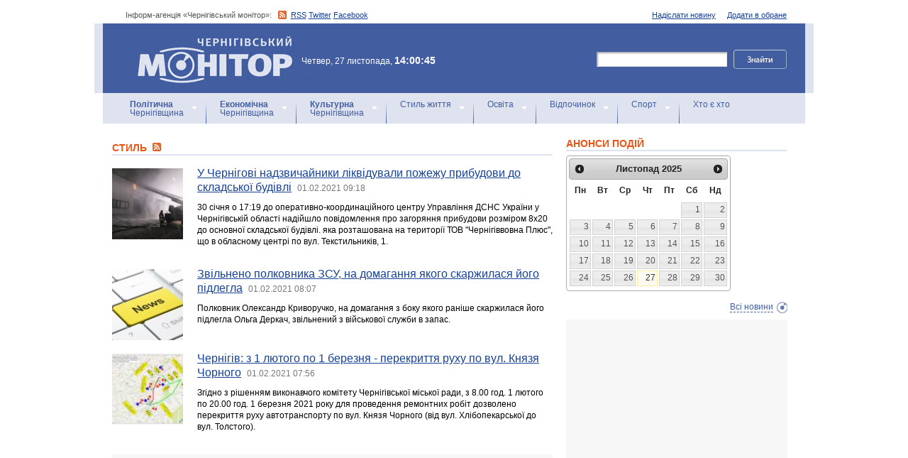

--- FILE ---
content_type: text/html; charset=windows-1251
request_url: https://monitor.cn.ua/ua/style?start=11790
body_size: 9516
content:
<!DOCTYPE html PUBLIC "-//W3C//DTD XHTML 1.0 Transitional//EN"
        "http://www.w3.org/TR/xhtml1/DTD/xhtml1-transitional.dtd">
<html xmlns="http://www.w3.org/1999/xhtml">
<html xmlns:fb="http://ogp.me/ns/fb#">

<head>
<title>Новини Чернігова: Стиль</title>
<!-- metas -->
<meta http-equiv="Content-Type" content="text/html; charset=windows-1251" />
<meta http-equiv="Content-Language" content="ru" />
<meta name="copyright" content="copyright 2018 monitor.cn.ua" />
<meta name="description" content="" />
<meta name="keywords" content="" />
<meta name="author" content="Інформ-агенція «Чернігівський монітор» - monitor.cn.ua"/>
<meta name="robots" content="all" />
<meta property="og:title" content="Новини Чернігова: Стиль" />
<meta property="og:description" content="" />
<meta property="og:type" content="politician" />
<meta property="og:url" content="https://" />
<meta property="og:image" content="https://" />
<meta property="og:site_name" content="Чернігівський монітор" />
<meta property="fb:admins" content="100002761823773" />
<meta name="google-site-verification" content="cHDdAVVXD7tt76yH2IIAeuPlqzQ5-kzcaTuJfn4xAB4" />
<meta name='yandex-verification' content='640e0d85a380d2a2' />
<link rel="Shortcut Icon" type="image/x-icon" href="/favicon.ico" />
<!-- links -->
<link rel="stylesheet" type="text/css" media="screen,projection" href="/css/master.css" />
<link rel="stylesheet" type="text/css" media="print" href="/css/print.css" />
<link rel="alternate" type="application/rss+xml" title="Інформ-агенція «Чернігівський монітор» - rss" href="https://monitor.cn.ua/news.xml" />

<script src="https://ajax.googleapis.com/ajax/libs/jquery/1.6.4/jquery.js" type="text/javascript" charset="utf-8"></script>
<script src="https://ajax.googleapis.com/ajax/libs/jqueryui/1.8/jquery-ui.min.js"></script>
<script src="/js/jquery.ui.datepicker-uk.js"></script>
<link href="/css/jquery-ui.css" rel="stylesheet" type="text/css"/>
<script src="/js/cufon-yui.js" type="text/javascript" charset="utf-8"></script>
<script src="/js/CharterC_700.font.js" type="text/javascript" charset="utf-8"></script>
<script src="/js/jcarousellite_1.0.1.pack.js" type="text/javascript" charset="utf-8"></script>
<script src="/js/common.js" type="text/javascript" charset="utf-8"></script>
<script type="text/javascript" src="/js/jquery.featureList-1.0.0.js"></script>
<script src="/js/jquery.pikachoose.js" type="text/javascript" charset="utf-8"></script>
<script language="javascript">
$(document).ready(
function (){
$("#pikame").PikaChoose({ carousel:true});
});
</script>

<!--[if lte IE 7]>
<link rel="stylesheet" type="text/css" media="screen,projection" href="/css/ie.css" />
<script src="/js/ie.js" type="text/javascript" charset="utf-8"></script>
<![endif]-->


<script type="text/javascript">
$(document).ready(function() {	

	//Show Banner
	$(".main_image .desc").show(); //Show Banner
	$(".main_image .block").animate({ opacity: 0.85 }, 1 ); //Set Opacity

	//Click and Hover events for thumbnail list
	$(".image_thumb ul li:first").addClass('active'); 
	$(".image_thumb ul li").click(function(){ 
		//Set Variables
		var imgAlt = $(this).find('img').attr("alt"); //Get Alt Tag of Image
		var imgTitle = $(this).find('a').attr("href"); //Get Main Image URL
		var imgDesc = $(this).find('.block').html(); 	//Get HTML of block
		var imgDescHeight = $(".main_image").find('.block').height();	//Calculate height of block	
		
		if ($(this).is(".active")) {  //If it's already active, then...
			return false; // Don't click through
		} else {
			//Animate the Teaser				
			$(".main_image .block").animate({ opacity: 0, marginBottom: -imgDescHeight }, 250 , function() {
				$(".main_image .block").html(imgDesc).animate({ opacity: 0.85,	marginBottom: "0" }, 250 );
				$(".main_image img").attr({ src: imgTitle , alt: imgAlt});
			});
		}
		
		$(".image_thumb ul li").removeClass('active'); //Remove class of 'active' on all lists
		$(this).addClass('active');  //add class of 'active' on this list only
		return false;
		
	}) .hover(function(){
		$(this).addClass('hover');
		}, function() {
		$(this).removeClass('hover');
	});
			
	//Toggle Teaser
	$("a.collapse").click(function(){
		$(".main_image .block").slideToggle();
		$("a.collapse").toggleClass("show");
	});
	
	
	
});//Close Function
</script>
<style>
div#feature_list {
			width: 620px;
			height: 319px;
			overflow: hidden;
			position: relative;
			 
		}

		div#feature_list ul {
			position: absolute;
			top: 0;
			list-style: none;	
			padding: 0;
			margin: 0;
		}

		ul#tabs {
			left: 0;
			z-index: 2;
			width: 280px;
		}

		ul#tabs li {
			font-size: 12px;
			font-family: Arial;
			 
		}
		
		ul#tabs li h3{
			font-size:10px;
			font-style:normal;
			}
		
		 

		ul#tabs li a {
			color: #425ea0;
			text-decoration: none;	
			display: block;
			font-style:italic;
			padding: 10px 25px 10px 10px;
			height: 60px;
			outline: none;
			background:  url('i/feature-tab.png') no-repeat;
		}

		ul#tabs li a:hover {
			text-decoration: underline;
		}

		ul#tabs li a.current {
			background:  url('i/feature-tab-current.png') no-repeat;
			color: #000;
		}
		
 		ul#tabs li a.current:hover {
			text-decoration: none;
			cursor: default;
		}

		ul#output {
			right: 0;
			margin:0; padding:0;
			width: 360px;
			height: 320px;
			position: relative; background:#e5edfe;
		}

		ul#output li {
			position: absolute;
			width: 360px;
			height:360px;
		}
			ul#output li p {
				display:none;

		}
		
		ul#output li:hover p {
				display:block;
				position:absolute;
				line-height:14px;
				width: 320px;
				padding:10px 10px 10px 40px;
				background:url(i/transparent.png) repeat;
				bottom:41px;
		}


		ul#output li a{  display:block; color:#fff; text-decoration:none}
	</style>
	<script language="javascript">
		$(document).ready(function() {

			$.featureList(
				$("#tabs li a"),
				$("#output li"), {
					start_item	:	1
				}
			);

			/*
			
			// Alternative

			
			$('#tabs li a').featureList({
				output			:	'#output li',
				start_item		:	1
			});

			*/

		});
		

	</script>
</head>

<body>



<div id="fb-root"></div>
<script>(function(d, s, id) {
  var js, fjs = d.getElementsByTagName(s)[0];
  if (d.getElementById(id)) return;
  js = d.createElement(s); js.id = id;
  js.src = "//connect.facebook.net/ru_RU/sdk.js#xfbml=1&version=v2.4&appId=170830226325048";
  fjs.parentNode.insertBefore(js, fjs);
}(document, 'script', 'facebook-jssdk'));</script>
<!-- BEGIN #topbanner --><div class="topbanner"><div class="in"></div></div>
<!-- END #topbanner -->	

<!-- BEGIN #header -->
<div class="header">
	<!-- BEGIN #assort -->
	<div class="in assort">
		<ul class="acts">
			<li><a href="#">Додати в обране</a></li>
			<li><a href="/ua/contacts">Надіслати новину</a></li>
 		</ul>
		<p><span class="date">Інформ-агенція «Чернігівський монітор»: </span> <a href="https://monitor.cn.ua/news.xml" class="rss">RSS</a> <a href="https://twitter.com/cgmonitor" rel="nofollow">Twitter</a> <a href="https://www.facebook.com/pages/%D0%A7%D0%B5%D1%80%D0%BD%D1%96%D0%B3%D1%96%D0%B2%D1%81%D1%8C%D0%BA%D0%B8%D0%B9-%D0%BC%D0%BE%D0%BD%D1%96%D1%82%D0%BE%D1%80/190576700970099" rel="nofollow">Facebook</a></p>
	</div>
	<!-- END #assort -->
	<!-- BEGIN #heading -->
	<div class="heading"><div class="in">
		<h1><a href="https://monitor.cn.ua/" title="Новини Чернігівщини">Інформ-агенція «Чернігівський монітор»<span></span></a></h1>
        <p class="time">Четвер, 27 листопада, <span>14:00:45</span></p>
		<form action="https://monitor.cn.ua/googlesearch" class="f-search" accept-charset="UTF-8">
<input type="hidden" name="cx" value="partner-pub-5061379040510625:14yxeoav19x" />
<input type="hidden" name="cof" value="FORID:10" />
<input type="hidden" name="ie" value="UTF-8" />
			<fieldset>
				<legend>Пошук</legend>
				<p class="row"><input type="text" id="ff1" class="inp" name="q" /> <input type="image" src="/i/search-btn.png" value="Шукати" /></p>
				<!--p class="advsearch"><a href="#">Разширений пошук</a></p-->
			</fieldset>
		</form>
	</div></div>
	<!-- END #heading -->
	<!-- BEGIN #nav -->
	<div class="nav"><div class="in">
		<ul class="navigation">
			<li><a href="/ua/politics" title="Чернігівський Політика"><strong>Політична</strong><br />Чернігівщина</a></li>      
			<li><a href="/ua/economics" title="Чернігівська Економіка"><strong>Економічна</strong><br />Чернігівщина</a></a></li>      
			<li><a href="/ua/culture" title="Чернігівська Культура"><strong>Культурна</strong><br />Чернігівщина</a></li>      
			<li><a href="/ua/style" title="Чернігівський Стиль життя">Стиль життя</a></li>      
			<li><a href="/ua/education" title="Чернігівський Освіта">Освіта</a></li>      
			<li><a href="/ua/rest" title="Чернігівський Відпочинок">Відпочинок</a></li>      
			<li><a href="/ua/sport" title="Чернігівський Спорт">Спорт</a></li>      
			<li class="last"><a href="/ua/characters" title="Хто є хто">Хто є хто</a></li>      
			
		</ul>
		
		
	</div></div>
	<!-- END #nav -->
</div>
<!-- END #header -->

<!-- BEGIN #page -->
<div class="page section-page"><div class="in">

	<!-- BEGIN #content -->
	<div class="content" style="position:relative;">
		<div style="padding:10px; text-align:center; display:block; margin-top:100px; width:310px; position:absolute; bottom:0; right:15px; "></div>
		<!-- BEGIN #main -->
		<div class="main"><div class="inc" >
					
					


<div class="post">			<div class="category categorysection">
				<h2>Стиль <a href="/news_style.xml"><img src="/img/rss.png" alt="" /></a></h2>

				<div class="hentry">
					<img src="/uploads/28660-s.jpg" alt="У Чернігові надзвичайники ліквідували пожежу прибудови до складської будівлі" />
					<div class="c">
						<h3><a href="/ua/style/84844">У Чернігові надзвичайники ліквідували пожежу прибудови до складської будівлі</a> <a href="/ua/archive?date=2021-02-01" style='text-decoration:none' title="Новости Чернигова"><span>01.02.2021 09:18</span></a></h3>
						<p>30 січня о 17:19 до оперативно-координаційного центру Управління ДСНС України у Чернігівській області надійшло повідомлення про загоряння прибудови розміром 8х20 до основної складської будівлі. яка розташована на території ТОВ "Чернігіввовна Плюс", що в обласному центрі по вул. Текстильників, 1.</p>
					</div>
				</div>
    

				<div class="hentry">
					<img src="/uploads/14201-s.jpg" alt="Звільнено полковника ЗСУ, на домагання якого скаржилася його підлегла" />
					<div class="c">
						<h3><a href="/ua/style/84840">Звільнено полковника ЗСУ, на домагання якого скаржилася його підлегла</a> <a href="/ua/archive?date=2021-02-01" style='text-decoration:none' title="Новости Чернигова"><span>01.02.2021 08:07</span></a></h3>
						<p>Полковник Олександр Криворучко, на домагання з боку якого раніше скаржилася його підлегла Ольга Деркач, звільнений з військової служби в запас.</p>
					</div>
				</div>
    

				<div class="hentry">
					<img src="/uploads/28657-s.jpg" alt="Чернігів: з 1 лютого по 1 березня - перекриття руху по вул. Князя Чорного" />
					<div class="c">
						<h3><a href="/ua/style/84839">Чернігів: з 1 лютого по 1 березня - перекриття руху по вул. Князя Чорного</a> <a href="/ua/archive?date=2021-02-01" style='text-decoration:none' title="Новости Чернигова"><span>01.02.2021 07:56</span></a></h3>
						<p>Згідно з рішенням виконавчого комітету Чернігівської міської ради, з 8.00 год. 1 лютого по 20.00 год. 1 березня 2021 року для проведення ремонтних робіт дозволено перекриття руху автотранспорту по вул. Князя Чорного (від вул. Хлібопекарської до вул. Толстого).</p>
					</div>
				</div>
    
			<div class="cbanner cbanneralt1">
				<div class="banner"><script type="text/javascript">
<script async src="//pagead2.googlesyndication.com/pagead/js/adsbygoogle.js"></script>
<ins class="adsbygoogle"
     style="display:block"
     data-ad-format="fluid"
     data-ad-layout="image-side"
     data-ad-layout-key="-gn+14-41-he+1ba"
     data-ad-client="ca-pub-8199331798956878"
     data-ad-slot="4898201641"></ins>
<script>
     (adsbygoogle = window.adsbygoogle || []).push({});
</script>
</div>
			</div>
    

				<div class="hentry">
					<img src="/uploads/26435-s.jpg" alt="Виявлено 175 нових випадків COVID-19" />
					<div class="c">
						<h3><a href="/ua/style/84824">Виявлено 175 нових випадків COVID-19</a> <a href="/ua/archive?date=2021-01-30" style='text-decoration:none' title="Новости Чернигова"><span>30.01.2021 20:01</span></a></h3>
						<p>За даними управління охорони здоров'я Чернігівської ОДА станом на 30 січня в області зафіксовано 175 нових випадків підтвердженого діагнозу інфікування на COVID-19.</p>
					</div>
				</div>
    

				<div class="hentry">
					<img src="/uploads/25991-s.jpg" alt="Надзвичайні події в Чернігівській області за минулу добу" />
					<div class="c">
						<h3><a href="/ua/style/84822">Надзвичайні події в Чернігівській області за минулу добу</a> <a href="/ua/archive?date=2021-01-30" style='text-decoration:none' title="Новости Чернигова"><span>30.01.2021 12:11</span></a></h3>
						<p>Інформація про надзвичайні ситуації та основні небезпечні події, які зареєстровано на території області за період з 8:00 29 січня по 8:00 30 січня 2021 року.</p>
					</div>
				</div>
    

				<div class="hentry">
					<img src="/uploads/28654-s.jpg" alt="Хоч тимчасова, але ж робота…" />
					<div class="c">
						<h3><a href="/ua/style/84821">Хоч тимчасова, але ж робота…</a> <a href="/ua/archive?date=2021-01-30" style='text-decoration:none' title="Новости Чернигова"><span>30.01.2021 12:04</span></a></h3>
						<p>Тимчасова зайнятість стимулює, мотивує та заохочує безробітних до праці, - переконані в службі зайнятості.</p>
					</div>
				</div>
    

				<div class="hentry">
					<img src="/uploads/28653-s.jpg" alt="Де та як оформити ветеринарний паспорт?" />
					<div class="c">
						<h3><a href="/ua/style/84820">Де та як оформити ветеринарний паспорт?</a> <a href="/ua/archive?date=2021-01-30" style='text-decoration:none' title="Новости Чернигова"><span>30.01.2021 11:51</span></a></h3>
						<p>Чернігівська міська державна лікарня ветеринарної медицини при Головному управлінні Держпродспоживслужби в Чернігівській області наголошує на необхідності оформлення ветеринарного паспорта з появою домашньої тварини.</p>
					</div>
				</div>
    

				<div class="hentry">
					<img src="/uploads/28652-s.jpg" alt="Анна Коваленко: Гаряча лінія - це ще один дієвий інструмент захисту прав мешканців Чернігівщини" />
					<div class="c">
						<h3><a href="/ua/style/84819">Анна Коваленко: Гаряча лінія - це ще один дієвий інструмент захисту прав мешканців Чернігівщини</a> <a href="/ua/archive?date=2021-01-30" style='text-decoration:none' title="Новости Чернигова"><span>30.01.2021 11:41</span></a></h3>
						<p>29 січня відбулась пресконференція за участю голови Чернігівської ОДА Анни Коваленко, начальника Управління Держпраці у Чернігівській області Миколи Глущенка, директора Департаменту соціального захисту населення облдержадміністрації Олега Русіна.</p>
					</div>
				</div>
    

				<div class="hentry">
					<img src="/uploads/28651-s.jpg" alt="Обговорили захист прав осіб, які знаходяться у місцях несвободи" />
					<div class="c">
						<h3><a href="/ua/style/84818">Обговорили захист прав осіб, які знаходяться у місцях несвободи</a> <a href="/ua/archive?date=2021-01-30" style='text-decoration:none' title="Новости Чернигова"><span>30.01.2021 11:31</span></a></h3>
						<p>У місцях несвободи людина найбільш вразлива. Вона може бути піддана катуванню та іншим жорстоким, нелюдським або принижуючим гідність видам поводження з боку представників спеціалізованих установ правоохоронної, пенітенціарної та психіатричної систем, системи соціального захисту.</p>
					</div>
				</div>
    

				<div class="hentry">
					<img src="/uploads/28650-s.jpg" alt="Генерал Залужний - медикам: "Таким людям, як ви, потрібно не тільки дякувати. Вас потрібно оберігати"" />
					<div class="c">
						<h3><a href="/ua/style/84817">Генерал Залужний - медикам: "Таким людям, як ви, потрібно не тільки дякувати. Вас потрібно оберігати"</a> <a href="/ua/archive?date=2021-01-30" style='text-decoration:none' title="Новости Чернигова"><span>30.01.2021 11:22</span></a></h3>
						<p>Начальник Чернігівського гарнізону - командувач військ оперативного командування "Північ" генерал-майор Валерій Залужний подякував медикам Чернігівського 407 військового госпіталю за наполегливу та відповідальну роботу, зокрема у період пандемії коронавірусної інфекції COVID-19.</p>
					</div>
				</div>
    

				<div class="hentry">
					<img src="/uploads/28649-s.jpg" alt="Владислава Атрошенка переобрали Головою Чернігівського регіонального відділення Асоціації міст України" />
					<div class="c">
						<h3><a href="/ua/style/84815">Владислава Атрошенка переобрали Головою Чернігівського регіонального відділення Асоціації міст України</a> <a href="/ua/archive?date=2021-01-30" style='text-decoration:none' title="Новости Чернигова"><span>30.01.2021 10:35</span></a></h3>
						<p>Чернігівського міського голову Владислава Атрошенка переобрали Головою Чернігівського регіонального відділення Асоціації міст України.</p>
					</div>
				</div>
    

				<div class="hentry">
					<img src="/uploads/28648-s.jpg" alt="Питання гендерної рівності у полі зору обласної ради" />
					<div class="c">
						<h3><a href="/ua/style/84814">Питання гендерної рівності у полі зору обласної ради</a> <a href="/ua/archive?date=2021-01-30" style='text-decoration:none' title="Новости Чернигова"><span>30.01.2021 10:20</span></a></h3>
						<p>29 січня перший заступник голови обласної ради Ніна Лемеш зустрілася із почесною головою громадської організації «Спілка жінок України» Іриною Дорожкіною.</p>
					</div>
				</div>
    

				<div class="hentry">
					<img src="/uploads/28647-s.jpg" alt="У Чернігівській ОДА відбулася нарада щодо безпечної експлуатації автодороги Н-07 "Київ-Суми-Юнаківка"" />
					<div class="c">
						<h3><a href="/ua/style/84813">У Чернігівській ОДА відбулася нарада щодо безпечної експлуатації автодороги Н-07 "Київ-Суми-Юнаківка"</a> <a href="/ua/archive?date=2021-01-30" style='text-decoration:none' title="Новости Чернигова"><span>30.01.2021 10:12</span></a></h3>
						<p>На Чернігівщині продовжується відновлення та ремонт доріг місцевого та міжнародного значення.</p>
					</div>
				</div>
    

				<div class="hentry">
					<img src="/uploads/15-s.jpg" alt="Середній розмір допомоги по вагітності та пологах склав 28,4 тис. гривень" />
					<div class="c">
						<h3><a href="/ua/style/84812">Середній розмір допомоги по вагітності та пологах склав 28,4 тис. гривень</a> <a href="/ua/archive?date=2021-01-30" style='text-decoration:none' title="Новости Чернигова"><span>30.01.2021 10:04</span></a></h3>
						<p>У 2020 році майже 2,5 тис. працюючих жінок Чернігівщини знаходились у декретній відпустці. Управлінням виконавчої дирекції Фонду соціального страхування України в Чернігівській області для них було профінансовано 71,7 млн грн допомог по вагітності та пологах.</p>
					</div>
				</div>
    

				<div class="hentry">
					<img src="/uploads/14198-s.jpg" alt="4685 нових випадків коронавірусної хвороби COVID-19 зафіксовано в Україні" />
					<div class="c">
						<h3><a href="/ua/style/84811">4685 нових випадків коронавірусної хвороби COVID-19 зафіксовано в Україні</a> <a href="/ua/archive?date=2021-01-30" style='text-decoration:none' title="Новости Чернигова"><span>30.01.2021 09:57</span></a></h3>
						<p>Захворіли 200 дітей та 336 медпрацівників.</p>
					</div>
				</div>
    

				<div class="hentry">
					<img src="/uploads/9310-s.jpg" alt="Тіло потерпілого закатали в бетон" />
					<div class="c">
						<h3><a href="/ua/style/84810">Тіло потерпілого закатали в бетон</a> <a href="/ua/archive?date=2021-01-30" style='text-decoration:none' title="Новости Чернигова"><span>30.01.2021 09:50</span></a></h3>
						<p>Прокурор Чернігівської обласної прокуратури затвердив обвинувальний акт у кримінальному провадженні за фактом умисного вбивства людини (ч. 1 ст. 115 КК України).</p>
					</div>
				</div>
    

				<div class="hentry">
					<img src="/uploads/28646-s.jpg" alt="Чернігівські поліцейські затримали підозрюваного у зґвалтуванні" />
					<div class="c">
						<h3><a href="/ua/style/84809">Чернігівські поліцейські затримали підозрюваного у зґвалтуванні</a> <a href="/ua/archive?date=2021-01-30" style='text-decoration:none' title="Новости Чернигова"><span>30.01.2021 09:42</span></a></h3>
						<p>Поліція розслідує кримінальне провадження за фактом зґвалтування мешканки Чернігова.</p>
					</div>
				</div>
    

				<div class="hentry">
					<img src="/uploads/28645-s.jpg" alt="Мена: рятувальники вивільнили жінку, яка наштрикнулася рукою на металевий прут огорожі" />
					<div class="c">
						<h3><a href="/ua/style/84808">Мена: рятувальники вивільнили жінку, яка наштрикнулася рукою на металевий прут огорожі</a> <a href="/ua/archive?date=2021-01-30" style='text-decoration:none' title="Новости Чернигова"><span>30.01.2021 09:30</span></a></h3>
						<p>28 січня о 15:42 до Служби порятунку "101" у м. Мена надійшло повідомлення про те, що по вул. Сіверський Шлях на ганку місцевого торгівельного закладу жінка впала й наштрикнулася рукою на загострений металевий прут огорожі.</p>
					</div>
				</div>
    

				<div class="hentry">
					<img src="/uploads/26435-s.jpg" alt="Виявлено 153 нових випадків COVID-19" />
					<div class="c">
						<h3><a href="/ua/style/84805">Виявлено 153 нових випадків COVID-19</a> <a href="/ua/archive?date=2021-01-29" style='text-decoration:none' title="Новости Чернигова"><span>29.01.2021 20:17</span></a></h3>
						<p>За даними Управління охорони здоров’я Чернігівської ОДА, станом на 29 січня в області зафіксовано 153 нових випадки COVID-19.</p>
					</div>
				</div>
    

				<div class="hentry">
					<img src="/uploads/28643-s.jpg" alt="Відбувся пам’ятний захід до 103-ї річниці подвигу героїв Крут" />
					<div class="c">
						<h3><a href="/ua/style/84803">Відбувся пам’ятний захід до 103-ї річниці подвигу героїв Крут</a> <a href="/ua/archive?date=2021-01-29" style='text-decoration:none' title="Новости Чернигова"><span>29.01.2021 17:29</span></a></h3>
						<p>29 січня вже традиційно на території Меморіального комплексу «Пам’яті Героїв Крут» відбувся пам’ятний захід до 103-ї річниці подвигу юних оборонців України.</p>
					</div>
				</div>
    

				<div class="hentry">
					<img src="/images/no_image.jpg" alt="Підписання меморандуму Програми USAID DOBRE із Чернігівською ОДА. ВІДЕО" />
					<div class="c">
						<h3><a href="/ua/style/84801">Підписання меморандуму Програми USAID DOBRE із Чернігівською ОДА. ВІДЕО</a> <a href="/ua/archive?date=2021-01-29" style='text-decoration:none' title="Новости Чернигова"><span>29.01.2021 14:55</span></a></h3>
						<p>29 січня відбулося урочисте підписання меморандуму з Чернігівською обласною державною адміністрацією та оголошення 10 громад із Чернігівської області, які були відібрані для участі в Програмі USAID DOBRE.</p>
					</div>
				</div>
    

				<div class="hentry">
					<img src="/uploads/28641-s.jpg" alt="Поліцейські розшукали водія, що збив на смерть вагітну і зник" />
					<div class="c">
						<h3><a href="/ua/style/84798">Поліцейські розшукали водія, що збив на смерть вагітну і зник</a> <a href="/ua/archive?date=2021-01-29" style='text-decoration:none' title="Новости Чернигова"><span>29.01.2021 13:43</span></a></h3>
						<p>Поліція розслідує кримінальне провадження та розшукує водія, що наїхав на двох жінок в селищі Березна. Внаслідок ДТП одна з постраждалих загинула на місці.</p>
					</div>
				</div>
    

				<div class="hentry">
					<img src="/uploads/28640-s.jpg" alt="Рятувальники вивільнили 12 транспортних засобів, що потрапили в складні погодні умови" />
					<div class="c">
						<h3><a href="/ua/style/84797">Рятувальники вивільнили 12 транспортних засобів, що потрапили в складні погодні умови</a> <a href="/ua/archive?date=2021-01-29" style='text-decoration:none' title="Новости Чернигова"><span>29.01.2021 13:32</span></a></h3>
						<p>Загалом залучалося 50 чоловік особового складу та 14 одиниць спеціальної техніки.</p>
					</div>
				</div>
    

				<div class="hentry">
					<img src="/uploads/28639-s.jpg" alt="Четверта сесія Чернігівської райради восьмого скликання розпочалася розпочалась з розгляду бюджетних питань" />
					<div class="c">
						<h3><a href="/ua/style/84795">Четверта сесія Чернігівської райради восьмого скликання розпочалася розпочалась з розгляду бюджетних питань</a> <a href="/ua/archive?date=2021-01-29" style='text-decoration:none' title="Новости Чернигова"><span>29.01.2021 10:15</span></a></h3>
						<p>28 січня голова Чернігівської районної ради Микола Силенко провів пленарне засідання четвертої сесії Чернігівської районної ради восьмого скликання.</p>
					</div>
				</div>
    

				<div class="hentry">
					<img src="/uploads/28638-s.jpg" alt="Відбулось пленарне засідання четвертої сесії Прилуцької райради" />
					<div class="c">
						<h3><a href="/ua/style/84794">Відбулось пленарне засідання четвертої сесії Прилуцької райради</a> <a href="/ua/archive?date=2021-01-29" style='text-decoration:none' title="Новости Чернигова"><span>29.01.2021 10:10</span></a></h3>
						<p>27 січня, відповідно до плану роботи Прилуцької районної ради на 2021 рік, депутати зібралися на чергове пленарне засідання.</p>
					</div>
				</div>
    


<p><script async src="//pagead2.googlesyndication.com/pagead/js/adsbygoogle.js"></script>
<!-- Monitor_paginator -->
<ins class="adsbygoogle"
     style="display:inline-block;width:468px;height:15px"
     data-ad-client="ca-pub-8199331798956878"
     data-ad-slot="7432865649"></ins>
<script>
(adsbygoogle = window.adsbygoogle || []).push({});
</script></p>
<p class="pagi"><span class="pages"><a href='/ua/style?start=11765' class="previouspage">Попередня сторінка</a> | 


<a href='/ua/style'>1</a> ... 


<a href='/ua/style?start=11640'>466.6</a> | 



<a href='/ua/style?start=11665'>467.6</a> | 



<a href='/ua/style?start=11690'>468.6</a> | 



<a href='/ua/style?start=11715'>469.6</a> | 



<a href='/ua/style?start=11740'>470.6</a> | 



<a href='/ua/style?start=11765'>471.6</a> | 



<a href='/ua/style?start=11790' class="here">472.6</a> | 



<a href='/ua/style?start=11815'>473.6</a> | 



<a href='/ua/style?start=11840'>474.6</a> | 



<a href='/ua/style?start=11865'>475.6</a> | 



<a href='/ua/style?start=11890'>476.6</a> | 



<a href='/ua/style?start=11915'>477.6</a> | 



<a href='/ua/style?start=11940'>478.6</a> | 


 ... 
<a href='/ua/style?start=43075'>1723</a>

<a href='/ua/style?start=11815' class="nextpage">Наступна сторінка</a></span></p>

			</div></div>















					


					

					
					
					
					
					
					
					
					

					

		</div></div>
		<!-- END #main -->
		
		<!-- BEGIN #sec -->
		<div class="sec"><div class="inc">
			
           <h2>АНОНСИ ПОДІЙ</h2>
		
	    <div id="datepicker"></div>
            <div class="b b-anonce">
            <ul class="b-news" id="anonce">
            
            </ul>
            <p class="more"><a href='/ua/news' title="Новини Чернігів">Всі новини</a></p>
			
		
			<!-- BEGIN #rbanner -->
			<div class="rbanner">
				<div class="banner ">
                <script async src="//pagead2.googlesyndication.com/pagead/js/adsbygoogle.js"></script>
<!-- New Test -->
<ins class="adsbygoogle"
     style="display:inline-block;width:240px;height:400px"
     data-ad-client="ca-pub-8199331798956878"
     data-ad-slot="9458897644"></ins>
<script>
(adsbygoogle = window.adsbygoogle || []).push({});
</script>
<!-- m3 -->
 
                </div>
			</div>
			<!--END #rbanner -->
			
			<!-- BEGIN #b -->
			<div class="b ">
            <h2>   </h2>
            <p style="padding:10px 0; text-align:center;">
            	<noindex><a href="https://twitter.com/cgmonitor" rel="nofollow"><img src="/i/twitter-monitor.png" width="31" height="31" /></a></noindex>
                <noindex><a rel="nofollow" href="https://www.facebook.com/pages/%D0%A7%D0%B5%D1%80%D0%BD%D1%96%D0%B3%D1%96%D0%B2%D1%81%D1%8C%D0%BA%D0%B8%D0%B9-%D0%BC%D0%BE%D0%BD%D1%96%D1%82%D0%BE%D1%80/190576700970099"><img src="/i/facebook-monitor.png" width="35" height="34" /></a></noindex>
                <noindex><a href="https://www.youtube.com/user/cgmonitor" rel="nofollow"><img src="/i/youtube-monitor.png" width="32" height="32" /></a></noindex>
                <a href="https://monitor.cn.ua/news.xml"><img src="/i/rss-monitor.png" width="32" height="32" /></a>
            </p>
            
            <iframe src="//www.facebook.com/plugins/likebox.php?href=http%3A%2F%2Fwww.facebook.com%2Fpages%2F%25D0%25A7%25D0%25B5%25D1%2580%25D0%25BD%25D1%2596%25D0%25B3%25D1%2596%25D0%25B2%25D1%2581%25D1%258C%25D0%25BA%25D0%25B8%25D0%25B9-%25D0%25BC%25D0%25BE%25D0%25BD%25D1%2596%25D1%2582%25D0%25BE%25D1%2580%2F190576700970099%3Fref%3Dpb&amp;width=310&amp;colorscheme=light&amp;show_faces=true&amp;border_color&amp;stream=false&amp;header=false&amp;height=258" scrolling="no" frameborder="0" style="border:none; overflow:hidden; width:310px; height:258px;" allowTransparency="true"></iframe>
			<div style="clear:both;"></div>
            
            
			</div>
			<!-- END #b -->
			
			
		</div></div>
		<!-- END #sec -->
		
		
	</div>
	<!-- END #content -->
</div></div>
<!-- END #page -->


            

<p align="center" style="text-align:center padding:10px; clear:both;">


<script async src="//pagead2.googlesyndication.com/pagead/js/adsbygoogle.js"></script>
<!-- test bottom monitor -->
<ins class="adsbygoogle"
     style="display:block"
     data-ad-client="ca-pub-8199331798956878"
     data-ad-slot="3133162449"
     data-ad-format="auto"></ins>
<script>
(adsbygoogle = window.adsbygoogle || []).push({});
</script>



<!-- BEGIN #footer -->
<div class="footer">
	 
	<!-- BEGIN #foot -->
	<div class="foot"><div class="in" style="background:none"><div class="in1"><div class="in2">
		<p><img src="/i/sm-logo.png" width="81" height="23" align="absmiddle" /> © 2005-2025 <a href="https://monitor.cn.ua/">Інформ-агенція «Чернігівський монітор»</a></p>
		<p class="foot-partners">




</p>
		<p class="foot-links"><a href="/ua/about">Про проект</a>   |   <a href="/ua/advertising">Реклама</a>   |   <a href="/ua/parnters">Партнери</a>   |   <a href="/ua/contacts">Контакти</a>   |   <a href="/ua/archive">Архів</a>    
		<small></small>
		<p class="foot-copy">Всі права на матеріали, які містить цей сайт, охороняються у відповідності із законодавством України, в тому числі, про авторське право і суміжні права. Використання матерiалiв monitor.cn.ua дозволяється за умови посилання. Для iнтернет-видань обов'язковим є гiперпосилання на monitor.cn.ua, відкрите для пошукових систем. Посилання та гіперпосилання повинні міститися виключно в першому чи в другому абзаці тексту.<br />

Матеріали з позначкою (PR) друкуються на правах реклами..</p>
		
		<p class="foot-dev"><a href="https://ua7.net/" target="_blank" title="Custom PHP Development">Web Development</a> by UA7 team</p>
	</div></div></div></div>
	<!-- END #foot -->
</div>
<!-- END #footer -->

<script type="text/javascript">
$(function(){
  $.datepicker.setDefaults($.extend(
    $.datepicker.regional["uk"])
  );
  $("#datepicker").datepicker({
    beforeShow: function(input) {
//      $(input).css("background-color","#ff9");
    },
    onSelect: function(dateText, inst) {
//      $(this).css("background-color","");
    $("#anonce").empty();
    var headID = document.getElementsByTagName("head")[0];
    var oElem = document.createElement('script');
    oElem.setAttribute('type','text/javascript');
    oElem.setAttribute('src', '/archive.js.php?date='+dateText);
    headID.appendChild(oElem);

    },
    onClose: function(dateText, inst) {
//      $(this).css("background-color","");
    }
  });
});
</script>


</body>
<script type="text/javascript">

  var _gaq = _gaq || [];
  _gaq.push(['_setAccount', 'UA-27290777-1']);
  _gaq.push(['_trackPageview']);

  (function() {
    var ga = document.createElement('script'); ga.type = 'text/javascript'; ga.async = true;
    ga.src = ('https:' == document.location.protocol ? 'https://ssl' : 'http://www') + '.google-analytics.com/ga.js';
    var s = document.getElementsByTagName('script')[0]; s.parentNode.insertBefore(ga, s);
  })();

</script>

</html>

--- FILE ---
content_type: text/html; charset=utf-8
request_url: https://www.google.com/recaptcha/api2/aframe
body_size: 268
content:
<!DOCTYPE HTML><html><head><meta http-equiv="content-type" content="text/html; charset=UTF-8"></head><body><script nonce="HNDN86SPeOpkKEK6ZqhFcQ">/** Anti-fraud and anti-abuse applications only. See google.com/recaptcha */ try{var clients={'sodar':'https://pagead2.googlesyndication.com/pagead/sodar?'};window.addEventListener("message",function(a){try{if(a.source===window.parent){var b=JSON.parse(a.data);var c=clients[b['id']];if(c){var d=document.createElement('img');d.src=c+b['params']+'&rc='+(localStorage.getItem("rc::a")?sessionStorage.getItem("rc::b"):"");window.document.body.appendChild(d);sessionStorage.setItem("rc::e",parseInt(sessionStorage.getItem("rc::e")||0)+1);localStorage.setItem("rc::h",'1764244848675');}}}catch(b){}});window.parent.postMessage("_grecaptcha_ready", "*");}catch(b){}</script></body></html>

--- FILE ---
content_type: text/css
request_url: https://monitor.cn.ua/css/master.css
body_size: 89
content:
/*
-----------------------------------------------
Site Screen Master

----------------------------------------------- */

/* Imported Styles
----------------------------------------------- */
@import url("layout.css");
@import url("base.css");
@import url("header.css");
/*single post page*/
@import url("maincontent.css");
@import url("sidebar.css");
@import url("footer.css");

/*section*/
@import url("section.css");

/*main*/
@import url("mainpage.css");

 
@import url("gallery.css");

--- FILE ---
content_type: text/css
request_url: https://monitor.cn.ua/css/header.css
body_size: 1009
content:
/* =Header
----------------------------------------------- */
.header{
	margin-bottom:0px;
	}
.topbanner{
	text-align:center;
	margin-top:10px;
	margin-bottom:10px;
	}
	.topbanner img{
		text-align:center;
		}
	.topbanner .in{
		position:relative;
		}
		.topbanner .ads{
			position:absolute;
			left:0;
			bottom:-20px;
			color:#8e8d74;
			}
.time{ position:absolute; left: 280px; top:45px; font-size:12px; color:#fff;}
	.time span{ font-size:14px; font-weight:bold;}
.assort{
	background:#fff;
	padding:6px 0;
	font-size:1.1em;
	color:#555;
	}
	.assort p{
		padding-left:32px;
		}
		.assort p .rss{
			padding-left:18px;
			background:url(../img/header/rss.png) no-repeat 0 50%;
			margin-left:.5em;
			}
	.assort ul{
		list-style:none;
		width:300px;
		float:right;
		text-align:right;
		margin-right:26px;
		display:inline;
		}
		.assort li{
			float:right;
			margin-left:16px;
			}
.heading{
	
	}
	.heading .in{
		height:98px;
		background:#425ea0;
		position:relative;
		border-left:12px solid #dee3ef;
		border-right:12px solid #dee3ef;
		}
.header h1 a{
	width:274px;
	height:88px;
	font-size:21px;
	font-weight:normal;
	overflow:hidden;
	display:block;
	position:absolute;
	left:28px;
	top:5px;
	}
	.header h1 a span{
		position:absolute;
		width:274px;
		height:88px;
		top:0;
		left:0;
		background:transparent url(../i/logo.gif) no-repeat 0 0;
		cursor:hand;
		}
.f-search{
	text-align:right;
	position:absolute;
	right:26px;
	top:37px;
	font-size:1.1em;
	line-height:1.3;
	}
	.f-search .inp{
		width:176px;
		padding:2px 3px;
		border-style:solid;
		border-width:1px;
		border-color:#a6a6a6 #e4e4e4 #e4e4e4 #a6a6a6;
		margin-right:6px;
		}
	.f-search input{
		vertical-align:middle;
		}
.advsearch{
	color:#2e63aa;
	padding-top:5px;
	position:relative;
	text-align:left
	 
	}
	.advsearch a{
		color:#8f9fc4;
		margin:0 5px;
		}
.nav{
	
	font-size:1.2em;
	zoom:1;
	position:relative;
	width:100%;
	}
	.nav .in{
		background:#dee3ef;
		height:43px;
		position:relative;
		zoom:1;
		}
.navigation ul{
	display:none;
	}
.navigation{
	list-style:none;
	float:left;
	margin-left:19px;
	display:inline;
	}
 	.navigation li{
		float:left;
		background:url(../i/top-bul.gif) no-repeat bottom right;
		padding-right:2px;
		
		}
		.navigation li.last{
			background:none;
			}
		.navigation li a{
			color:#425ea0;
			height:33px;
			padding:10px 30px 0 19px;
			float:left;
			text-decoration:none;
			}
		.navigation li a:hover{
			background:#eef3ff;
			}
		.navigation li a.here{
			color:#264286;
			background:#fff;
			font-weight:bold;
			}
			.subnav{
				position:absolute;
				float:left;
				width:100%;
				top:33px;
				left:0;
				height:32px;
				background:#fff;
				list-style:none;
				}
				.subnav li{
					
					float:left;
					padding:0 10px;
					height:32px;
					line-height:32px;
					}
				.subnav li:first-child{
					margin-left:18px;
					}
					.subnav li a{
						color:#154198;
						text-decoration:none;
						}
					.subnav li a.here,.subnav li a:hover{
						color:#ff7f00;
						}
						.subnav li a.here{
							font-weight:bold;
							}
.snav{
	position:absolute;
	right:0;
	list-style:none;
	margin-right:26px;
	display:inline;
	font-size:.91em;
	}
	.snav li{
		height:33px;
		line-height:33px;
		margin-left:12px;
		float:right;
		}
		.snav li a{
			color:#fff;
			}

--- FILE ---
content_type: application/javascript
request_url: https://monitor.cn.ua/js/common.js
body_size: 2844
content:
$(document).ready(function(){
	
	//закладки для популярных статей
	$('.b-pop .switcher li a').click(function() {
		if($(this).hasClass('active')) {}
		else{
			bem = $(this).attr('href');
			bem = bem.substr(1,bem.length);
			
			$('.switcher li a').removeClass('active');
			$(this).addClass('active');
			
			$('div.n-block:visible').slideUp(300, function() {$('#'+bem).slideDown()});
		}
		return false;
	});
	// закладки для информеров
	$('.b-informer .switcher li a').click(function() {
		if($(this).hasClass('active')) {}
		else{
			bem = $(this).attr('href');
			bem = bem.substr(1,bem.length);
			
			$('.switcher li a').removeClass('active');
			$(this).addClass('active');
			$('div.n-blockalt:visible').slideUp(300, function() {$('#'+bem).slideDown()});
		}
		return false;
	});

	//Клик на закладки в страничке раздела, вверху на черном фоне
	$('.sw li a').click(function() {
		if($(this).hasClass('here')) {}
		else{
			bem = $(this).attr('href');
			bem = bem.substr(1,bem.length);
			
			$('.sw li a').removeClass('here');
			$(this).addClass('here');
			$('div.wraphot:visible').hide();
			
			$('.'+bem).show()
		}
		return false;
	});
	//Форма комментирования
	var state = true;
	$('.addcomment').click(function() {
		if(state){
			state = false;
			$('.addcommentform').stop().slideToggle(500, function(){state=true;});
		}
		return false;
	});		
	// карусель в разделе мультмедиа
	$(".caro").jCarouselLite({
	    btnNext: ".rightcar",
	    btnPrev: ".leftcar",
			visible: 2
	});
	// карусель для блогов
	$(".blogentries").jCarouselLite({
	    btnNext: ".rightcar1",
	    btnPrev: ".leftcar1",
			visible: 3
	});
	//наведение курсора в разделе мультимедиа
	$('.multi li .bl').hover(function() {
			$(this).parent().addClass('active');
			$('.caro').addClass('carohovered');
		},function(){
			$(this).parent().removeClass('active');
			$('.caro').removeClass('carohovered');
	});

	//увеличить размер шрифта
  $("#largerfont").click(function(){
  	var currentFontSize = $('.post>p').css('font-size');
 		var currentFontSizeNum = parseFloat(currentFontSize, 10);
  	var newFontSize = currentFontSizeNum*1.2;
		$('.post>p,.post>ul').css('font-size', newFontSize);
		return false;
  });
  // уменьшить
  $("#smallerfont").click(function(){
  	var currentFontSize = $('.post>p').css('font-size');
 		var currentFontSizeNum = parseFloat(currentFontSize, 10);
  	var newFontSize = currentFontSizeNum*0.9;
		$('.post>p, .post>ul').css('font-size', newFontSize);
		return false;
  });
	
	//подсказки внутри инпутов, берутся из тайтла, сам плагин "after all"
	$('input[title!=""],textarea[title!=""]').hint();
	
	//статьи по теме, кликалка туда-сюда по кругу
	$('.rel-next').click(function(){
		$('#relatedpostlist li:visible').
		        hide().
		        next('li').
	          css({display:'inline'});
		      if ($('#relatedpostlist li:visible').length < 1) {
		        $('#relatedpostlist li:first').css({display:'inline'});
		      }
		return false;
	});
	$('.rel-prev').click(function(){
		$('#relatedpostlist li:visible').
		        hide().
		        prev('li').
	          css({display:'inline'});
		      if ($('#relatedpostlist li:visible').length < 1) {
		        $('#relatedpostlist li:last').css({display:'inline'});
		      }
		return false;
	});
	
	//popup for blog
	$('.b-popup .js').click(function(){
		$('.b-popup .popup').hide();
		$(this).parent().children('.popup').fadeIn('fast');
	});
	$('.b-popup .h3wrap').click(function(){
		$(this).parent().fadeOut('fast');
	});
	$('.printmeplease').click(function(){$('#screenstyles').attr({href:'css/print.css'});});
	$('.backtonormal').click(function(){$('#screenstyles').attr({href:'css/master.css'});});
	//popup for issues archives
	$('.month:nth-child(3n)').addClass('monthlastinrow');
	$('.mdata tr:first-child').addClass("firstrow");
	$('.mdata td a').wrap('<div class="b-popup"></div>');
	// POPUP WITH DATE ARCHIVE
	$('.mdata td .b-popup').hoverIntent(function(){
		popupc = $(this).children('.popup');
		if(popupc.length>0){//if popup already created
			// have a little whiskey
		}
		else{//creating popup
			thisdate = $(this).children('a').text();
			var d = new Date();
			thisid = d.getTime();
			adate = $('a',this);

			adate.after('<div class="popup" style="display:none">'+
				'<div class="h3wrap"><h4>'+ thisdate+ '</h4></div>'+
				'<div class="popup-top"></div>'+
				'<div class="popup-str"><div class="popup-str-in" id="id'+thisid+'">'+
					'<img src="img/loader.gif" alt="Идет загрузка..." />		'+
				'</div></div>'+
				'<div class="popup-bot"></div>'+
			'</div>');
			popupc =  $(this).children('.popup');
			// THIS SHOULD BE DONE WITH AJAX !!!!!!!!!!!!!!!!!!!!!! Not its just static
			$('#id'+thisid).html('<div class="vnomersmall"><a href="#"><img src="img/smnomer.png" alt="" /></a><h5>№ 49 (802)</h5><ul><li><a href="#">Финансовый кризис: робкий оптимизм</a></li><li><a href="#">Депутаты ставят под угрозу кредит МВФ</a></li><li><a href="#">Рейтинг надежных банков: ТОП-20</a></li><li><a href="#">Фондовые индексы упали из-за проблем </a></li><li><a href="#">автопроизводителей и банков</a></li></ul></div>');
		}
		popupc.fadeIn('fast');
		$(this).addClass('hoveredtd');
	}, function(){
		$('.popup',this).fadeOut('fast');
		$(this).removeClass('hoveredtd');
	});
	
	//hiding popup on "blur" (click elsewhere)
	$(document).click(function(e){
		tar = $(e.target);
		if(!(tar.parents('.b-popup').length > 0) && !(tar.hasClass(".b-popup"))){$('.popup').fadeOut('fast');}
//		if(tar.hasClass("add")){tar.next().toggle();}
	});
	
	Cufon.replace('.page h1 span,.aftepage h2');
	});
	/**
	* hoverIntent r5 // 2007.03.27 // jQuery 1.1.2+
	* <http://cherne.net/brian/resources/jquery.hoverIntent.html>
	* 
	* @param  f  onMouseOver function || An object with configuration options
	* @param  g  onMouseOut function  || Nothing (use configuration options object)
	* @author    Brian Cherne <brian@cherne.net>
	*/
	(function($){$.fn.hoverIntent=function(f,g){var cfg={sensitivity:7,interval:100,timeout:0};cfg=$.extend(cfg,g?{over:f,out:g}:f);var cX,cY,pX,pY;var track=function(ev){cX=ev.pageX;cY=ev.pageY;};var compare=function(ev,ob){ob.hoverIntent_t=clearTimeout(ob.hoverIntent_t);if((Math.abs(pX-cX)+Math.abs(pY-cY))<cfg.sensitivity){$(ob).unbind("mousemove",track);ob.hoverIntent_s=1;return cfg.over.apply(ob,[ev]);}else{pX=cX;pY=cY;ob.hoverIntent_t=setTimeout(function(){compare(ev,ob);},cfg.interval);}};var delay=function(ev,ob){ob.hoverIntent_t=clearTimeout(ob.hoverIntent_t);ob.hoverIntent_s=0;return cfg.out.apply(ob,[ev]);};var handleHover=function(e){var p=(e.type=="mouseover"?e.fromElement:e.toElement)||e.relatedTarget;while(p&&p!=this){try{p=p.parentNode;}catch(e){p=this;}}if(p==this){return false;}var ev=jQuery.extend({},e);var ob=this;if(ob.hoverIntent_t){ob.hoverIntent_t=clearTimeout(ob.hoverIntent_t);}if(e.type=="mouseover"){pX=ev.pageX;pY=ev.pageY;$(ob).bind("mousemove",track);if(ob.hoverIntent_s!=1){ob.hoverIntent_t=setTimeout(function(){compare(ev,ob);},cfg.interval);}}else{$(ob).unbind("mousemove",track);if(ob.hoverIntent_s==1){ob.hoverIntent_t=setTimeout(function(){delay(ev,ob);},cfg.timeout);}}};return this.mouseover(handleHover).mouseout(handleHover);};})(jQuery);
	
	
	
	/*after all*/
	jQuery.fn.hint = function () {
	  return this.each(function (){
	    var t = jQuery(this);
	    var title = t.attr('title');
	    if (title) {
	      t.blur(function (){
	        if (t.val() == '') {
	          t.val(title);
	          t.addClass('blur');
	        }
	      });
	      t.focus(function (){
	        if (t.val() == title) {
	          t.val('');
	          t.removeClass('blur');
	        }
	      });
	      t.blur();
	    }
	  });
	}


--- FILE ---
content_type: application/javascript
request_url: https://monitor.cn.ua/js/CharterC_700.font.js
body_size: 13012
content:
Cufon.registerFont({"w":581,"face":{"font-family":"CharterC","font-weight":700,"font-stretch":"normal","units-per-em":"1000","panose-1":"0 0 8 0 0 0 0 0 0 0","ascent":"764","descent":"-236","x-height":"9","bbox":"-80 -886.297 1039 236","underline-thickness":"50","underline-position":"-100","stemh":"54","stemv":"123","unicode-range":"U+0020-U+0451"},"glyphs":{" ":{"w":233},"\u00a0":{"w":233},"!":{"d":"171,-144v41,0,75,35,75,76v0,42,-34,75,-75,75v-42,0,-76,-33,-76,-74v0,-43,34,-77,76,-77xm144,-198r-49,-410v0,-47,28,-76,75,-76v66,-1,87,58,72,129r-45,357r-53,0","w":340},"\"":{"d":"78,-418r-37,-240v0,-37,16,-56,46,-56v40,-2,53,38,45,79r-35,217r-19,0xm243,-418r-37,-241v0,-36,16,-55,47,-55v39,-2,52,37,44,79r-35,217r-19,0","w":340},"#":{"d":"356,-710r63,18r-74,214r133,0r76,-231r63,18r-74,213r134,0r0,62r-154,0r-44,135r157,0r0,60r-178,0r-78,244r-64,-16r75,-228r-130,0r-80,245r-63,-18r77,-227r-137,0r0,-60r156,0r44,-135r-151,0r0,-62r171,0xm325,-416r-44,135r129,0r46,-135r-131,0","w":736},"$":{"d":"268,-742r55,0r0,73v54,1,102,9,177,28r0,165r-65,0r-18,-112v-25,-14,-43,-18,-94,-23r0,214v146,38,210,97,210,194v0,107,-79,182,-210,202r0,103r-55,0r0,-103v-92,-4,-144,-12,-207,-30r0,-173r67,0r20,118v39,18,73,26,120,27r0,-228v-141,-39,-199,-94,-199,-192v0,-103,70,-170,199,-190r0,-73xm268,-411r0,-200v-54,13,-81,49,-81,102v0,49,25,79,81,98xm323,-273r0,214v60,-12,92,-54,92,-111v0,-52,-28,-83,-92,-103"},"%":{"d":"199,-683v101,0,165,82,165,210v0,129,-64,210,-167,210v-103,0,-166,-80,-166,-211v0,-131,63,-209,168,-209xm193,-638v-44,0,-67,57,-67,164v0,108,23,165,68,165v46,0,70,-56,70,-165v0,-108,-24,-164,-71,-164xm615,-671r70,0r-418,671r-70,0xm692,-407v100,0,165,82,165,208v0,131,-63,211,-167,211v-104,0,-167,-79,-167,-208v0,-132,63,-211,169,-211xm688,-363v-45,0,-69,59,-69,165v0,108,24,165,69,165v46,0,69,-55,69,-165v0,-108,-24,-165,-69,-165","w":888},"&":{"d":"355,-361r157,165v29,-37,43,-67,55,-113r-12,-17r-53,-9r0,-46r209,0r0,46r-70,13v-25,72,-50,117,-91,167r91,100r83,7r0,48r-210,0r0,-24r-42,-48v-65,57,-133,84,-208,84v-123,0,-211,-82,-211,-197v0,-84,45,-140,139,-172v-63,-51,-91,-100,-91,-158v0,-99,87,-169,210,-169v117,0,193,63,193,159v0,77,-45,127,-149,164xm317,-396v53,-43,71,-74,71,-126v0,-65,-32,-105,-84,-105v-47,0,-81,35,-81,83v0,45,21,78,94,148xm433,-112r-200,-212v-110,77,-39,263,93,255v40,0,69,-12,107,-43","w":741},"'":{"d":"78,-418r-37,-240v0,-37,16,-56,46,-56v40,-2,53,38,45,79r-35,217r-19,0","w":175},"(":{"d":"386,-718r0,51v-125,22,-177,135,-177,380v0,244,54,360,177,378r0,51v-197,-14,-295,-171,-295,-423v0,-270,99,-424,295,-437","w":428},")":{"d":"42,-667r0,-51v196,13,295,167,295,436v0,258,-102,411,-295,424r0,-51v123,-18,177,-134,177,-378v0,-244,-52,-358,-177,-380","w":428},"*":{"d":"250,-718r47,61r-39,125r-17,0r-39,-125xm374,-598r73,27r-44,65r-130,0r-5,-16xm266,-492r102,77r0,77r-74,-21r-41,-125xm233,-493r12,10r-41,124r-76,21r0,-77xm125,-597r107,77r-5,13r-131,0r-43,-63","w":500},"+":{"d":"458,-596r0,256r251,0r0,83r-251,0r0,257r-83,0r0,-257r-251,0r0,-83r251,0r0,-256r83,0","w":833},",":{"d":"31,175r0,-46v86,-21,117,-65,111,-136r-62,0v-43,-43,-17,-126,49,-122v56,0,91,41,91,107v0,104,-74,181,-189,197","w":289},"-":{"d":"36,-290r254,0r0,98r-254,0r0,-98","w":326},"\u00ad":{"d":"36,-290r254,0r0,98r-254,0r0,-98","w":326},".":{"d":"144,-151v43,0,80,37,80,80v0,44,-36,79,-81,79v-43,0,-78,-35,-78,-79v0,-45,35,-80,79,-80","w":289},"\/":{"d":"573,-671r-418,764r-75,0r418,-764r75,0","w":566},"0":{"d":"296,-683v155,0,252,134,252,348v0,216,-96,347,-255,347v-157,0,-253,-131,-253,-346v0,-220,95,-349,256,-349xm293,-625v-77,0,-117,98,-117,289v0,193,40,290,118,290v79,0,118,-96,118,-291v0,-193,-39,-288,-119,-288"},"1":{"d":"307,-683r69,0r0,613r10,20r100,0r0,50r-365,0r0,-57r105,0r13,-18r0,-491r-10,-14r-148,22r0,-52"},"2":{"d":"173,-102r280,0r18,-88r61,0r0,190r-484,0r0,-79v249,-193,326,-288,326,-406v2,-102,-86,-161,-182,-122r0,129v-56,36,-136,18,-135,-52v0,-87,99,-153,230,-153v135,0,223,76,223,192v0,120,-79,212,-337,389"},"3":{"d":"183,-606r0,117v-49,32,-130,7,-125,-56v0,-77,97,-138,221,-138v131,0,219,68,219,169v0,81,-56,135,-164,161v120,9,189,67,189,159v0,119,-115,206,-272,206v-121,0,-209,-53,-209,-126v0,-53,56,-80,110,-57r32,108v104,52,200,-19,203,-123v0,-96,-88,-142,-200,-119r0,-72v104,10,176,-35,175,-122v2,-91,-91,-147,-179,-107"},"4":{"d":"355,-677r98,0r0,417r113,0r0,79r-113,0r0,212r-117,0r0,-212r-311,0r0,-81xm336,-539r-220,279r220,0r0,-279"},"5":{"d":"96,-671r393,0r0,104r-312,0r0,169v167,-63,351,12,347,176v0,135,-117,231,-282,231v-106,0,-187,-50,-187,-116v-2,-53,60,-81,112,-60r34,113v106,24,191,-42,191,-141v0,-90,-66,-144,-175,-144v-40,0,-75,4,-121,14r0,-346"},"6":{"d":"469,-714r0,74r-42,-4v-131,10,-215,95,-240,243v56,-35,104,-51,156,-51v121,0,210,92,210,217v0,145,-105,247,-255,247v-157,0,-251,-114,-251,-303v0,-256,163,-419,422,-423xm181,-347v-2,22,-2,33,-2,50v0,164,44,247,130,247v67,0,112,-64,112,-161v7,-148,-125,-196,-240,-136"},"7":{"d":"76,-671r479,0r0,65r-324,612r0,28r-107,0r322,-594r-289,0r-15,93r-66,0r0,-204"},"8":{"d":"394,-356v102,39,145,90,145,173v0,118,-99,195,-251,195v-146,0,-246,-78,-246,-191v0,-78,44,-130,135,-159v-73,-36,-106,-84,-106,-155v0,-114,92,-190,229,-190v127,0,213,69,213,170v0,70,-35,117,-119,157xm347,-379v37,-38,52,-74,52,-123v0,-71,-43,-121,-105,-121v-56,0,-97,42,-97,99v0,63,35,95,150,145xm222,-314v-46,42,-62,75,-62,124v0,83,56,142,134,142v70,0,119,-43,119,-105v0,-65,-50,-108,-191,-161"},"9":{"d":"129,53r-27,-66r45,-8v131,-62,206,-135,244,-241v-50,26,-97,39,-143,39v-121,0,-206,-90,-206,-217v0,-144,105,-243,258,-243v152,0,246,101,246,263v0,215,-151,385,-417,473xm405,-321v7,-37,9,-63,9,-98v0,-128,-47,-206,-123,-206v-70,0,-117,67,-117,165v-6,140,116,196,231,139"},":":{"d":"169,-488v44,0,80,37,80,80v0,43,-36,79,-81,79v-43,0,-78,-35,-78,-79v0,-45,35,-80,79,-80xm169,-151v43,0,80,37,80,80v0,44,-36,79,-81,79v-43,0,-78,-35,-78,-79v0,-45,35,-80,79,-80","w":340},";":{"d":"67,175r0,-46v86,-21,117,-65,111,-136r-62,0v-43,-43,-17,-126,49,-122v56,0,91,41,91,107v0,104,-74,181,-189,197xm175,-488v44,0,80,36,80,80v0,43,-36,79,-81,79v-43,0,-78,-35,-78,-79v0,-45,35,-80,79,-80","w":340},"<":{"d":"704,-484r-456,186r456,186r0,90r-575,-237r0,-78r575,-237r0,90","w":833},"=":{"d":"709,-440r0,83r-585,0r0,-83r585,0xm709,-240r0,83r-585,0r0,-83r585,0","w":833},">":{"d":"704,-337r0,78r-575,237r0,-90r456,-186r-456,-186r0,-90","w":833},"?":{"d":"227,-284r0,91r-65,0r0,-135v90,-31,145,-92,145,-172v0,-100,-67,-122,-133,-125r-45,113v-59,10,-94,-28,-94,-60v0,-44,43,-111,172,-111v76,0,132,20,169,51v28,23,61,66,61,133v0,120,-103,181,-210,215xm121,-69v0,-42,34,-76,76,-76v42,0,76,34,76,76v0,42,-34,76,-76,76v-42,0,-76,-34,-76,-76","w":487},"@":{"d":"748,25r18,40v-109,60,-203,88,-298,88v-222,0,-393,-164,-393,-396v0,-257,191,-450,446,-450v200,0,332,128,332,322v0,167,-116,317,-246,317v-51,0,-75,-25,-77,-80v-51,53,-95,77,-141,77v-73,0,-123,-65,-123,-161v2,-179,170,-339,340,-247r17,-23r68,0v-25,79,-57,232,-71,332v0,23,13,38,34,38v75,0,148,-124,148,-252v0,-165,-111,-273,-281,-273v-212,0,-370,164,-370,384v0,214,137,357,343,357v86,0,167,-23,254,-73xm569,-389r-36,-53v-103,-11,-158,84,-163,209v0,69,25,106,71,106v32,0,58,-18,92,-63","w":917},"A":{"d":"274,-678r105,0r230,619r59,10r0,49r-270,0r0,-49r63,-6r7,-13r-60,-170r-218,0r-60,169r10,13r63,7r0,49r-215,0r0,-49r60,-9xm296,-541r-87,247r170,0","w":650},"B":{"d":"29,-671r310,0v60,0,215,16,215,155v2,104,-72,137,-143,160v120,-2,182,73,182,164v0,173,-188,192,-252,192r-312,0r0,-49r60,-5r16,-16r0,-533r-16,-14r-60,-5r0,-49xm237,-615r0,242v51,3,101,1,142,-30v32,-27,37,-66,37,-96v0,-32,-7,-68,-37,-92v-43,-29,-93,-28,-142,-24xm237,-315r0,258v65,3,126,9,180,-34v31,-28,36,-67,36,-98v0,-33,-3,-82,-49,-105v-71,-35,-85,-23,-167,-21","w":631},"C":{"d":"603,-196r0,172v-78,28,-147,36,-202,36v-96,0,-182,-20,-257,-94v-159,-150,-119,-408,13,-520v60,-50,143,-81,254,-81v37,0,105,6,192,37r0,167r-74,0r-19,-107v-17,-26,-39,-29,-94,-33v-60,0,-112,23,-149,59v-36,36,-76,103,-76,221v0,151,64,287,235,287v15,0,38,-2,65,-8r15,-15r25,-121r72,0","w":640},"D":{"d":"29,-671r291,0v139,0,222,48,265,87v47,43,95,120,95,245v0,142,-62,255,-175,307v-85,47,-329,29,-476,32r0,-49r60,-5r16,-16r0,-531r-16,-16r-60,-5r0,-49xm237,-614r0,557v103,0,164,6,237,-71v51,-61,56,-160,56,-210v0,-61,-8,-149,-57,-206v-56,-66,-137,-70,-178,-70r-58,0","w":721},"E":{"d":"31,0r0,-49r60,-5r16,-16r0,-533r-16,-14r-60,-5r0,-49r505,0r0,158r-70,0r-15,-88r-13,-13r-199,0r0,237r130,0r14,-14r10,-72r59,0r0,232r-59,0r-10,-72r-14,-14r-130,0r0,260r232,0r13,-16r17,-106r68,0r0,179r-538,0","w":599},"F":{"d":"29,0r0,-49r60,-5r16,-16r0,-533r-16,-14r-64,-5r0,-49r502,0r0,167r-69,0r-15,-97r-13,-13r-193,0r0,250r134,0r14,-13r10,-73r59,0r0,232r-59,0r-10,-73r-14,-13r-134,0r0,234r17,16r70,5r0,49r-295,0","w":551},"G":{"d":"398,-330r292,0r0,49v-28,3,-62,0,-74,19r0,233v-52,18,-135,41,-216,41v-121,0,-202,-43,-253,-90v-56,-51,-106,-136,-106,-263v0,-281,238,-342,374,-342v46,0,111,6,201,34r0,170r-73,0r-19,-106v-17,-27,-46,-32,-95,-34v-215,0,-244,196,-244,278v5,236,127,300,303,283r0,-204r-16,-19r-74,0r0,-49","w":710},"H":{"d":"31,-671r282,0r0,49r-60,5r-16,16r0,219r290,0r0,-219r-15,-16r-61,-5r0,-49r282,0r0,49r-58,5r-16,16r0,531r16,16r58,5r0,49r-282,0r0,-49r61,-5r15,-16r0,-252r-290,0r0,252r16,16r60,5r0,49r-282,0r0,-49r58,-5r16,-16r0,-531r-16,-16r-58,-5r0,-49","w":764},"I":{"d":"29,0r0,-49r66,-5r16,-16r0,-533r-16,-14r-66,-5r0,-49r296,0r0,49r-66,5r-16,14r0,533r16,16r66,5r0,49r-296,0","w":354},"J":{"d":"256,-603r-16,-14r-70,-5r0,-49r294,0r0,49r-60,5r-16,14r0,341v0,56,-5,152,-59,212v-50,56,-123,62,-170,62v-28,0,-80,-3,-147,-24r0,-180r73,0r23,132v7,6,11,13,27,13v105,0,121,-91,121,-214r0,-342","w":466},"K":{"d":"29,0r0,-49r61,-5r15,-16r0,-533r-15,-14r-61,-5r0,-49r283,0r0,49v-28,3,-63,-1,-75,19r0,262r28,0r217,-263r-6,-13r-56,-5r0,-49r225,0r0,49r-70,7r-190,227r213,333r72,6r0,49r-207,0r0,-35r-168,-259r-58,0r0,224r16,16r59,5r0,49r-283,0","w":648},"L":{"d":"27,0r0,-49r61,-5r17,-16r0,-533r-14,-14r-64,-5r0,-49r287,0r0,49r-61,5r-16,14r0,546r192,0r13,-16r15,-122r74,0r0,195r-504,0","w":542},"M":{"d":"25,0r0,-49r64,-7r14,-18r0,-530r-12,-13r-66,-5r0,-49r262,0r0,28r156,459r155,-458r0,-29r265,0r0,49r-68,5r-11,14r0,533r11,16r68,5r0,49r-277,0r0,-49r62,-5r10,-16r0,-537r-2,0r-206,607r-72,0r-201,-602r-2,0r0,528r15,18r62,7r0,49r-227,0","w":883},"N":{"d":"26,0r0,-49r59,-7r18,-18r0,-529r-14,-14r-64,-5r0,-49r230,0r0,27r306,475r0,-428r-18,-19r-61,-8r0,-47r228,0r0,47r-59,8r-17,19r0,597r-112,0r-346,-537r0,463r16,18r62,7r0,49r-228,0","w":727},"O":{"d":"376,-687v198,0,343,139,343,353v0,207,-139,350,-344,350v-215,0,-334,-161,-334,-354v0,-84,22,-187,103,-262v42,-39,117,-87,232,-87xm379,-623v-42,0,-99,15,-142,87v-39,66,-46,144,-46,197v0,64,11,139,43,197v45,80,110,94,148,94v52,0,187,-42,187,-285v0,-68,-12,-143,-46,-202v-43,-73,-103,-88,-144,-88","w":760},"P":{"d":"28,0r0,-49r59,-5r18,-16r0,-533r-15,-14r-66,-5r0,-49r270,0v238,0,273,97,273,196v0,57,-13,124,-73,173v-66,54,-162,55,-191,55v-13,0,-29,-1,-66,-3r0,180r15,16r71,5r0,49r-295,0xm237,-614r0,307v60,4,104,5,153,-39v34,-35,39,-84,39,-118v0,-34,-5,-81,-40,-115v-45,-41,-85,-35,-152,-35","w":586},"Q":{"d":"682,106r0,51v-84,19,-135,21,-168,21v-69,0,-200,-7,-200,-172v-88,-14,-137,-50,-167,-78v-60,-56,-106,-141,-106,-263v0,-134,56,-214,96,-255v54,-56,138,-97,242,-97v172,0,340,126,340,355v0,107,-41,291,-264,334v4,105,81,116,134,116v22,0,41,-1,93,-12xm375,-623v-41,0,-96,17,-136,82v-44,71,-48,159,-48,201v0,55,8,131,44,195v46,82,111,95,149,95v28,0,89,-9,134,-77v47,-72,51,-165,51,-206v0,-76,-15,-153,-50,-208v-41,-64,-100,-82,-144,-82","w":760},"R":{"d":"29,-671r307,0v91,0,141,21,170,40v42,28,65,69,65,129v2,80,-59,152,-172,174v89,15,122,74,149,163v23,81,41,120,145,116r0,48v-36,6,-73,8,-87,8v-34,0,-94,-6,-135,-46v-34,-34,-47,-79,-57,-113v-41,-129,-78,-148,-177,-143r0,225r16,16r61,5r0,49r-285,0r0,-49r60,-5r16,-16r0,-533r-16,-14r-60,-5r0,-49xm237,-614r0,261v123,12,202,-47,194,-132v0,-33,-6,-67,-38,-95v-55,-41,-90,-33,-156,-34","w":672},"S":{"d":"59,-22r0,-181r76,0r16,120r13,15v34,13,68,16,88,16v60,0,129,-28,129,-98v0,-85,-101,-122,-148,-144v-125,-59,-160,-135,-160,-195v0,-62,38,-194,243,-194v66,0,136,19,181,34r0,162r-72,0r-17,-104v-16,-21,-44,-26,-84,-28v-54,0,-81,20,-89,26v-15,12,-32,35,-32,72v0,50,22,79,128,128v81,40,179,69,186,201v0,42,-15,106,-79,152v-85,73,-291,55,-379,18","w":568},"T":{"d":"14,-671r577,0r0,177r-69,0r-17,-107r-15,-13r-120,0r0,544r17,16r65,5r0,49r-299,0r0,-49r65,-5r17,-16r0,-544r-120,0r-16,13r-16,107r-69,0r0,-177","w":605},"U":{"d":"20,-671r286,0r0,49r-62,5r-14,14r0,350v0,26,1,104,39,145v33,36,88,41,120,41v37,0,89,-5,122,-48v31,-40,34,-109,34,-147r0,-337r-15,-17r-64,-6r0,-49r227,0r0,49r-61,6r-14,17r0,347v0,43,-4,140,-59,199v-52,55,-136,65,-199,65v-266,-8,-264,-145,-264,-269r0,-346r-14,-14r-62,-5r0,-49","w":704},"V":{"d":"-21,-671r275,0r0,49r-58,5r-11,15r166,456r161,-456r-11,-15r-60,-5r0,-49r219,0r0,49r-65,13r-222,611r-101,0r-227,-612r-66,-12r0,-49","w":635},"W":{"d":"227,0r-162,-608r-63,-14r0,-49r262,0r0,48r-62,7r-8,14r112,415r144,-484r101,0r148,495r105,-420r-12,-14r-66,-12r0,-49r218,0r0,49r-63,14r-153,608r-97,0r-155,-512r-152,512r-97,0","w":946},"X":{"d":"14,-671r283,0r0,49r-60,0r-8,17r114,186r130,-183r-9,-14r-55,-6r0,-49r224,0r0,49r-62,7r-186,252r192,302r67,12r0,49r-290,0r0,-49r63,-7r7,-13r-122,-200r-142,198r6,17r65,5r0,49r-231,0r0,-49r64,-9r195,-267r-182,-288r-63,-9r0,-49","w":637},"Y":{"d":"-11,-671r273,0r0,49r-56,5r-9,12r137,254r143,-245r-8,-16r-60,-11r0,-48r217,0r0,49r-59,11r-190,323r0,219r16,14r68,6r0,49r-300,0r0,-49r68,-6r16,-14r0,-195r-192,-348r-64,-10r0,-49","w":609},"Z":{"d":"62,-671r482,0r0,55r-350,556r256,0r10,-13r18,-121r72,0r0,194r-506,0r0,-55r350,-559r-226,0r-19,13r-16,107r-71,0r0,-177","w":592},"[":{"d":"136,-708r269,0r0,56r-154,0r0,729r154,0r0,55r-269,0r0,-840","w":443},"\\":{"d":"-7,-671r75,0r418,764r-75,0","w":566},"]":{"d":"307,-708r0,840r-269,0r0,-55r154,0r0,-729r-154,0r0,-56r269,0","w":443},"^":{"d":"553,-714r245,276r-51,0r-247,-194r-247,194r-51,0r246,-276r105,0","w":1000},"_":{"d":"500,67r0,84r-500,0r0,-84r500,0","w":500},"`":{"d":"86,-742r124,0r97,190r-68,0","w":500},"a":{"d":"354,0r-13,-57v-54,35,-110,66,-171,66v-91,0,-133,-58,-133,-134v0,-86,68,-120,118,-138v50,-18,150,-41,186,-49r0,-39v0,-34,-4,-94,-94,-94v-15,0,-29,2,-48,5r0,94v-53,-6,-131,20,-138,-34v0,-15,4,-53,62,-84v58,-31,127,-35,166,-35v29,0,94,2,132,38v39,36,43,92,43,139r0,258r13,14r52,5r0,45r-175,0xm341,-98r0,-163v-82,15,-170,44,-170,118v0,60,40,74,74,74v28,0,53,-10,96,-29","w":540},"b":{"d":"156,-739r48,0r0,286v33,-20,89,-46,143,-46v210,-11,248,285,137,408v-103,116,-232,86,-403,91r0,-653r-72,0r0,-39xm204,-412r0,358v74,8,144,-20,162,-43v9,-11,46,-51,46,-144v0,-45,-15,-180,-143,-180v-14,0,-31,2,-65,9","w":576},"c":{"d":"466,-116r0,71v-85,51,-162,54,-188,54v-85,0,-140,-34,-171,-64v-40,-39,-70,-101,-70,-182v0,-82,30,-148,77,-193v28,-27,87,-69,182,-69v44,0,91,10,124,35v36,27,40,60,40,75v-2,66,-75,90,-131,50r0,-106v-119,-28,-158,134,-154,185v0,80,27,122,42,141v28,35,65,50,111,50v60,0,116,-32,138,-47","w":478},"d":{"d":"389,-652r-73,0r0,-40r148,-47r48,0r0,675r14,14r51,5r0,45r-188,0r0,-56v-46,34,-99,65,-158,65v-102,0,-194,-89,-194,-240v0,-201,139,-268,262,-268v27,0,61,4,90,9r0,-162xm389,-95r0,-334v-33,-10,-50,-16,-74,-16v-107,0,-144,94,-144,193v0,83,26,176,138,176v14,0,40,-3,80,-19","w":596},"e":{"d":"491,-124r0,74v-42,24,-116,59,-205,59v-90,0,-147,-33,-182,-69v-29,-30,-67,-87,-67,-181v0,-82,30,-150,77,-195v31,-29,86,-63,172,-63v183,0,206,139,206,244r-327,0v0,83,29,185,162,185v35,0,90,-8,164,-54xm170,-308r191,0v2,-84,-36,-138,-87,-137v-49,0,-104,49,-104,137","w":524},"f":{"d":"32,0r0,-45r50,-5r14,-14r0,-350r-65,0r0,-38r65,-30v-10,-105,81,-263,223,-261v41,0,94,20,94,72v0,37,-30,55,-58,63r-97,-86v-33,27,-42,129,-39,220r134,0r0,60r-134,0r0,350r16,14r67,5r0,45r-270,0","w":342},"g":{"d":"407,-468r148,0r0,57r-108,0v21,34,23,63,23,74v0,27,-5,76,-51,117v-63,50,-122,54,-191,51v-5,7,-11,46,-5,64v70,7,203,31,216,45v46,22,71,49,71,96v0,39,-15,93,-87,136v-25,15,-85,45,-182,45v-79,0,-122,-20,-138,-29v-49,-26,-69,-65,-69,-110v0,-72,49,-102,103,-108v-35,-64,6,-113,42,-145v-71,-22,-124,-69,-124,-148v0,-58,24,-96,50,-121v60,-52,185,-82,302,-24xm265,-452v-66,0,-82,87,-82,118v0,48,26,121,82,121v16,0,43,-6,62,-37v18,-30,20,-67,20,-83v0,-92,-53,-119,-82,-119xm391,69v6,-75,-116,-70,-193,-88v-17,15,-41,44,-41,82v0,47,41,100,118,100v63,0,116,-42,116,-94","w":551},"h":{"d":"171,-739r48,0r0,302v64,-35,119,-62,177,-62v65,0,132,37,132,167r0,268r13,14r52,5r0,45r-246,0r0,-45r44,-5r14,-14r0,-239v0,-58,-26,-109,-90,-109v-37,0,-78,12,-96,18r0,330r15,14r43,5r0,45r-246,0r0,-45r51,-5r14,-14r0,-589r-72,0r0,-39","w":604},"i":{"d":"88,-649v0,-41,33,-74,74,-74v41,0,74,33,74,74v0,41,-33,74,-74,74v-41,0,-74,-33,-74,-74xm172,-496r48,0r0,432r15,14r57,5r0,45r-264,0r0,-45r55,-5r14,-14r0,-345r-67,0r0,-40","w":304},"j":{"d":"109,-409r-72,0r0,-39r152,-48r43,0r0,398v0,105,-9,173,-52,229v-48,63,-118,83,-169,83v-31,0,-91,-14,-91,-70v0,-34,24,-59,58,-66r98,91v26,-41,33,-95,33,-198r0,-380xm94,-649v0,-41,33,-74,74,-74v41,0,74,33,74,74v0,41,-33,74,-74,74v-41,0,-74,-33,-74,-74","w":298},"k":{"d":"31,0r0,-45r51,-5r14,-14r0,-589r-72,0r0,-39r151,-47r44,0r0,480r22,0r143,-168r-7,-11r-44,-5r0,-44r204,0r0,44r-65,8r-114,128r159,262r59,0r0,45r-192,0r0,-39r-116,-187r-49,0r0,164v11,16,40,14,64,17r0,45r-252,0","w":558},"l":{"d":"24,0r0,-45r58,-5r14,-14r0,-588r-72,0r0,-39r151,-48r44,0r0,675r15,14r57,5r0,45r-267,0","w":303},"m":{"d":"219,-496r0,59v59,-36,118,-62,165,-62v60,0,97,36,116,69v67,-38,136,-69,184,-69v113,0,132,113,132,167r0,268r13,14r52,5r0,45r-246,0r0,-45r44,-5r14,-14r0,-239v-1,-105,-75,-136,-178,-89r0,328r14,14r44,5r0,45r-239,0r0,-45r44,-5r14,-14r0,-245v8,-117,-105,-114,-173,-85r0,330r14,14r44,5r0,45r-246,0r0,-45r51,-5r14,-14r0,-345r-65,0r0,-40r140,-47r48,0","w":892},"n":{"d":"31,0r0,-45r51,-5r14,-14r0,-345r-68,0r0,-40r143,-47r48,0r0,59v52,-30,120,-62,176,-62v124,0,132,128,132,167r0,268r13,14r52,5r0,45r-246,0r0,-45r44,-5r14,-14r0,-236v0,-60,-24,-112,-90,-112v-9,0,-37,1,-95,18r0,330r14,14r44,5r0,45r-246,0","w":603},"o":{"d":"299,-499v73,0,129,25,168,59v36,31,80,92,80,195v0,202,-147,254,-257,254v-138,0,-253,-78,-253,-252v0,-183,123,-256,262,-256xm291,-445v-52,0,-77,36,-89,59v-41,84,-51,332,89,341v97,0,118,-131,118,-198v0,-56,-18,-202,-118,-202","w":584},"p":{"d":"23,218r0,-45r54,-5r14,-15r0,-562r-68,0r0,-40r146,-47r45,0r0,60v61,-42,107,-63,159,-63v68,0,187,58,187,237v0,92,-34,151,-67,186v-58,63,-157,91,-279,71r0,160r15,18r62,0r0,45r-268,0xm214,-394r0,334v122,32,214,-42,212,-185v0,-72,-22,-110,-38,-128v-39,-37,-92,-59,-174,-21","w":590},"q":{"d":"383,154r0,-197v-38,21,-98,47,-149,47v-55,0,-98,-21,-130,-53v-33,-33,-67,-90,-67,-181v0,-249,226,-269,313,-269v48,0,108,5,159,13v-2,19,-3,40,-3,58r0,583r15,14r50,4r0,45r-267,0r0,-50r64,0xm383,-82r0,-357v-16,-3,-37,-6,-54,-6v-114,0,-158,101,-158,191v0,37,4,93,37,133v31,38,73,47,111,47v9,0,30,-1,64,-8","w":575},"r":{"d":"29,0r0,-45r53,-5r14,-14r0,-345r-72,0r0,-40r147,-47r48,0r-4,102v72,-75,111,-104,142,-104v24,0,41,7,63,17r-13,138r-52,0v-10,-16,-31,-37,-60,-37v-26,0,-57,16,-76,29r0,287r15,14r71,5r0,45r-276,0","w":421},"s":{"d":"395,-475r0,133r-60,0r-10,-75v-16,-20,-65,-28,-79,-28v-30,0,-75,11,-75,64v0,27,17,47,99,88v76,37,103,56,119,75v19,23,21,43,21,65v0,78,-46,162,-207,162v-33,0,-96,-5,-162,-23r0,-148r61,0r11,86v55,54,191,39,179,-42v0,-28,-9,-45,-85,-79v-100,-45,-159,-77,-159,-154v0,-118,129,-148,199,-148v34,0,88,4,148,24","w":447},"t":{"d":"84,-414r-65,0r0,-38r74,-42r52,-104r62,0r0,124r148,0r0,60r-148,0r0,249v4,117,67,101,148,90r0,48v-49,16,-124,32,-149,32v-118,0,-122,-61,-122,-128r0,-291","w":357},"u":{"d":"166,-499r48,0r0,310v0,22,1,60,22,85v46,45,96,26,159,11r0,-319r-65,0r0,-39r142,-48r46,0r0,435r14,14r51,5r0,45r-188,0r0,-55v-45,29,-103,64,-171,64v-115,0,-133,-110,-133,-171r0,-250r-65,0r0,-39","w":602},"v":{"d":"-6,-487r254,0r0,45r-52,6r-11,13r104,292r114,-291r-8,-14r-51,-6r0,-45r190,0r0,45r-58,8r-172,434r-90,0r-160,-435r-60,-7r0,-45","w":513},"w":{"d":"-1,-487r248,0r0,45r-49,8r-11,14r81,288r117,-355r100,0r109,355r88,-289r-7,-14r-53,-7r0,-45r189,0r0,45r-56,8r-136,434r-101,0r-111,-359r-119,359r-100,0r-129,-435r-60,-7r0,-45","w":799},"x":{"d":"14,-487r241,0r0,42r-38,6r-5,11r80,119r87,-125r-51,-8r0,-45r184,0r0,45r-55,8r-128,166r149,215r53,8r0,45r-234,0r0,-39r35,-6r4,-13r-88,-134r-94,138r51,9r0,45r-194,0r0,-45r59,-10r140,-179r-139,-199r-57,-9r0,-45","w":531},"y":{"d":"-4,-487r254,0r0,45r-51,5r-10,14r108,283r109,-282r-9,-15r-53,-5r0,-45r192,0r0,45r-54,8r-193,469v-19,47,-48,94,-79,128v-44,47,-83,56,-109,56v-30,0,-84,-23,-84,-75v0,-38,31,-60,52,-70r87,60v35,-29,57,-72,78,-122r-178,-446r-60,-8r0,-45","w":515},"z":{"d":"46,0r0,-62r258,-369r-162,0r-13,14r-10,82r-65,0r0,-152r396,0r0,53r-265,378r185,0r15,-16r12,-92r68,0r0,164r-419,0","w":495},"{":{"d":"421,-705r0,51v-95,3,-123,31,-123,125v8,139,-19,219,-145,238v128,18,154,104,145,245v0,101,22,123,123,127r0,53v-161,9,-244,-34,-238,-185r0,-81v3,-106,-38,-137,-137,-131r0,-57v101,3,140,-23,137,-128r0,-84v-5,-133,75,-177,238,-173","w":493},"|":{"d":"294,-764r0,1000r-87,0r0,-1000r87,0","w":500},"}":{"d":"72,-705v162,-4,244,39,238,173r0,84v-2,105,36,131,137,128r0,57v-98,-6,-140,25,-137,131r0,81v6,151,-77,194,-238,185r0,-53v101,-4,123,-26,123,-127v-8,-140,17,-228,145,-245v-126,-20,-153,-98,-145,-238v0,-94,-28,-122,-123,-125r0,-51","w":493},"~":{"d":"560,-224v-58,8,-234,-77,-284,-66v-56,0,-104,20,-190,78r0,-91v80,-51,130,-70,192,-70v49,0,76,6,180,43v131,43,163,26,288,-53r0,90v-74,49,-128,69,-186,69","w":833},"\u0401":{"d":"29,0r0,-49r60,-5r16,-16r0,-533r-16,-14r-60,-5r0,-49r505,0r0,158r-70,0r-15,-88r-13,-13r-199,0r0,237r130,0r14,-14r10,-72r59,0r0,232r-59,0r-10,-72r-14,-14r-130,0r0,260r232,0r13,-16r17,-106r68,0r0,179r-538,0xm131,-812v0,-34,30,-64,64,-64v34,0,64,30,64,64v0,34,-30,64,-64,64v-34,0,-64,-30,-64,-64xm339,-812v0,-34,30,-64,64,-64v34,0,64,30,64,64v0,34,-30,64,-64,64v-34,0,-64,-30,-64,-64","w":597},"\u0451":{"d":"491,-124r0,74v-42,24,-116,59,-205,59v-90,0,-147,-33,-182,-69v-29,-30,-67,-87,-67,-181v0,-82,30,-150,77,-195v31,-29,86,-63,172,-63v183,0,206,139,206,244r-327,0v0,83,29,185,162,185v35,0,90,-8,164,-54xm170,-308r191,0v2,-84,-36,-138,-87,-137v-49,0,-104,49,-104,137xm114,-644v0,-34,30,-64,64,-64v34,0,64,30,64,64v0,34,-30,64,-64,64v-34,0,-64,-30,-64,-64xm322,-644v0,-34,30,-64,64,-64v34,0,64,30,64,64v0,34,-30,64,-64,64v-34,0,-64,-30,-64,-64","w":524},"\u0410":{"d":"274,-678r105,0r230,619r59,10r0,49r-270,0r0,-49r63,-6r7,-13r-60,-170r-218,0r-60,169r10,13r63,7r0,49r-215,0r0,-49r60,-9xm296,-541r-87,247r170,0","w":650},"\u0411":{"d":"29,-671r512,0r0,158r-70,0r-15,-88r-13,-13r-206,0r0,232v28,-3,71,-6,100,-6v84,0,256,25,256,193v0,175,-187,195,-252,195r-312,0r0,-49r60,-5r16,-16r0,-533r-16,-14r-60,-5r0,-49xm237,-326r0,269v68,3,131,8,178,-34v34,-30,38,-67,38,-99v0,-64,-36,-142,-154,-142v-21,0,-40,2,-62,6","w":628},"\u0412":{"d":"29,-671r310,0v60,0,215,16,215,155v2,104,-72,137,-143,160v120,-2,182,73,182,164v0,173,-188,192,-252,192r-312,0r0,-49r60,-5r16,-16r0,-533r-16,-14r-60,-5r0,-49xm237,-615r0,242v51,3,101,1,142,-30v32,-27,37,-66,37,-96v0,-32,-7,-68,-37,-92v-43,-29,-93,-28,-142,-24xm237,-315r0,258v65,3,126,9,180,-34v31,-28,36,-67,36,-98v0,-33,-3,-82,-49,-105v-71,-35,-85,-23,-167,-21","w":631},"\u0413":{"d":"29,0r0,-49r60,-5r16,-16r0,-533r-16,-14r-64,-5r0,-49r502,0r0,190r-70,0r-19,-117r-13,-16r-188,0r0,544r17,16r70,5r0,49r-295,0","w":551},"\u0414":{"d":"49,-60v100,-127,182,-366,200,-540r-16,-16r-84,-6r0,-49r510,0r0,49r-58,5r-16,16r0,529r12,12r72,0r0,230r-72,0r-28,-156r-16,-14r-442,0r-16,14r-28,156r-72,0r0,-230r54,0xm139,-60r314,0r0,-551r-126,0v-19,186,-96,427,-188,551","w":690},"\u0415":{"d":"29,0r0,-49r60,-5r16,-16r0,-533r-16,-14r-60,-5r0,-49r505,0r0,158r-70,0r-15,-88r-13,-13r-199,0r0,237r130,0r14,-14r10,-72r59,0r0,232r-59,0r-10,-72r-14,-14r-130,0r0,260r232,0r13,-16r17,-106r68,0r0,179r-538,0","w":597},"\u0416":{"d":"331,-671r284,0r0,49r-64,5r-16,14r0,229v85,5,117,-7,144,-83v37,-87,63,-231,171,-222v72,0,83,45,83,73v0,40,-26,68,-62,73r-66,-57v-43,71,-59,216,-132,238r0,2v85,16,114,81,134,135r53,144r27,17r66,5r0,49r-218,0r0,-35r-67,-193v-32,-91,-50,-92,-133,-90r0,248r16,16r64,5r0,49r-284,0r0,-49r65,-5r15,-16r0,-248v-83,-2,-101,-1,-133,90r-67,193r0,35r-218,0r0,-49r66,-5r27,-17r53,-144v20,-54,49,-119,134,-135r0,-2v-71,-21,-91,-169,-132,-238r-66,57v-36,-5,-62,-33,-62,-73v0,-28,11,-73,83,-73v109,-9,134,135,171,222v28,75,59,89,144,83r0,-229r-15,-14r-65,-5r0,-49","w":946},"\u0417":{"d":"35,-203r76,0r16,120v17,26,43,26,105,31v102,0,158,-62,158,-132v0,-72,-33,-133,-147,-133v-39,0,-75,8,-86,10r0,-68v7,0,34,2,55,2v52,0,146,-17,146,-132v0,-103,-81,-114,-129,-114v-31,0,-73,5,-89,28r-17,98r-72,0r0,-162v51,-16,110,-28,191,-28v98,0,147,18,173,32v140,86,89,249,-60,293v76,3,175,39,175,161v0,169,-175,209,-306,209v-35,0,-103,-4,-189,-34r0,-181","w":568},"\u0418":{"d":"31,-671r282,0r0,49r-60,5r-16,16r0,407r308,-379r0,-28r-15,-16r-61,-5r0,-49r282,0r0,49r-58,5r-16,16r0,531r16,16r58,5r0,49r-282,0r0,-49r61,-5r15,-16r0,-417r-308,379r0,38r16,16r60,5r0,49r-282,0r0,-49r58,-5r16,-16r0,-531r-16,-16r-58,-5r0,-49","w":782},"\u0419":{"d":"31,-671r282,0r0,49r-60,5r-16,16r0,407r308,-379r0,-28r-15,-16r-61,-5r0,-49r282,0r0,49r-58,5r-16,16r0,531r16,16r58,5r0,49r-282,0r0,-49r61,-5r15,-16r0,-417r-308,379r0,38r16,16r60,5r0,49r-282,0r0,-49r58,-5r16,-16r0,-531r-16,-16r-58,-5r0,-49xm312,-874r0,84v66,21,94,21,160,0r0,-84v45,-24,121,-15,120,46v0,76,-98,98,-200,98v-102,0,-200,-22,-200,-98v-1,-61,75,-70,120,-46","w":782},"\u041a":{"d":"29,-671r284,0r0,49r-60,5r-16,14r0,229v95,-1,121,14,162,-83v41,-84,83,-226,185,-222v121,0,98,146,13,148r-59,-55v-48,64,-73,210,-145,234r0,2v78,10,106,62,139,135r66,144r27,17r66,5r0,49r-228,0r0,-35r-78,-193v-21,-56,-60,-100,-148,-90r0,248r16,16r60,5r0,49r-284,0r0,-49r61,-5r15,-16r0,-533r-15,-14r-61,-5r0,-49","w":690},"\u041b":{"d":"137,-671r518,0r0,49r-58,5r-16,16r0,531r16,16r58,5r0,49r-282,0r0,-49r61,-5r15,-16r0,-541r-134,0v-17,407,-112,623,-256,623v-98,7,-104,-134,-23,-152r80,58v28,-37,63,-96,93,-259v17,-91,25,-192,28,-259r-16,-16r-84,-6r0,-49","w":686},"\u041c":{"d":"25,0r0,-49r64,-7r14,-18r0,-530r-12,-13r-66,-5r0,-49r262,0r0,28r156,459r155,-458r0,-29r265,0r0,49r-68,5r-11,14r0,533r11,16r68,5r0,49r-277,0r0,-49r62,-5r10,-16r0,-537r-2,0r-206,607r-72,0r-201,-602r-2,0r0,528r15,18r62,7r0,49r-227,0","w":883},"\u041d":{"d":"31,-671r282,0r0,49r-60,5r-16,16r0,219r290,0r0,-219r-15,-16r-61,-5r0,-49r282,0r0,49r-58,5r-16,16r0,531r16,16r58,5r0,49r-282,0r0,-49r61,-5r15,-16r0,-252r-290,0r0,252r16,16r60,5r0,49r-282,0r0,-49r58,-5r16,-16r0,-531r-16,-16r-58,-5r0,-49","w":764},"\u041e":{"d":"376,-687v198,0,343,139,343,353v0,207,-139,350,-344,350v-215,0,-334,-161,-334,-354v0,-84,22,-187,103,-262v42,-39,117,-87,232,-87xm379,-623v-42,0,-99,15,-142,87v-39,66,-46,144,-46,197v0,64,11,139,43,197v45,80,110,94,148,94v52,0,187,-42,187,-285v0,-68,-12,-143,-46,-202v-43,-73,-103,-88,-144,-88","w":760},"\u041f":{"d":"31,-671r694,0r0,49r-58,5r-16,16r0,531r16,16r58,5r0,49r-282,0r0,-49r61,-5r15,-16r0,-541r-282,0r0,541r16,16r60,5r0,49r-282,0r0,-49r58,-5r16,-16r0,-531r-16,-16r-58,-5r0,-49","w":756},"\u0420":{"d":"29,0r0,-49r58,-5r18,-16r0,-533r-15,-14r-66,-5r0,-49r270,0v238,0,273,97,273,196v0,57,-13,124,-73,173v-66,54,-162,55,-191,55v-13,0,-29,-1,-66,-3r0,180r15,16r71,5r0,49r-294,0xm237,-614r0,307v60,4,104,5,153,-39v34,-35,39,-84,39,-118v0,-34,-5,-81,-40,-115v-45,-41,-85,-35,-152,-35","w":586},"\u0421":{"d":"603,-196r0,172v-78,28,-147,36,-202,36v-96,0,-182,-20,-257,-94v-159,-150,-119,-408,13,-520v60,-50,143,-81,254,-81v37,0,105,6,192,37r0,167r-74,0r-19,-107v-17,-26,-39,-29,-94,-33v-60,0,-112,23,-149,59v-36,36,-76,103,-76,221v0,151,64,287,235,287v15,0,38,-2,65,-8r15,-15r25,-121r72,0","w":640},"\u0422":{"d":"14,-671r577,0r0,177r-69,0r-17,-107r-15,-13r-120,0r0,544r17,16r65,5r0,49r-299,0r0,-49r65,-5r17,-16r0,-544r-120,0r-16,13r-16,107r-69,0r0,-177","w":605},"\u0423":{"d":"64,-182r72,0r18,109v7,10,21,23,37,21v46,0,70,-32,103,-114r-243,-446r-64,-10r0,-49r289,0r0,49r-56,5r-9,12r155,291r115,-286r-9,-14r-62,-9r0,-48r217,0r0,49r-62,11r-178,427v-67,160,-121,196,-202,196v-41,0,-85,-10,-121,-24r0,-170","w":610},"\u0424":{"d":"267,0r0,-49r70,-5r16,-16r0,-48r-24,0v-49,0,-296,-10,-296,-236v0,-209,208,-239,298,-239r22,0r0,-37r-16,-16r-70,-5r0,-49r304,0r0,49r-71,5r-15,16r0,37r22,0v90,0,298,30,298,239v0,226,-247,236,-296,236r-24,0r0,48r15,16r71,5r0,49r-304,0xm353,-535v-138,-8,-191,81,-188,181v0,38,10,87,35,120v16,25,73,64,153,58r0,-359xm485,-535r0,359v141,3,181,-68,188,-178v2,-100,-50,-189,-188,-181","w":838},"\u0425":{"d":"14,-671r283,0r0,49r-60,0r-8,17r114,186r130,-183r-9,-14r-55,-6r0,-49r224,0r0,49r-62,7r-186,252r192,302r67,12r0,49r-290,0r0,-49r63,-7r7,-13r-122,-200r-142,198r6,17r65,5r0,49r-231,0r0,-49r64,-9r195,-267r-182,-288r-63,-9r0,-49","w":637},"\u0426":{"d":"31,-671r282,0r0,49r-60,5r-16,16r0,541r276,0r0,-541r-15,-16r-61,-5r0,-49r282,0r0,49r-58,5r-16,16r0,529r12,12r72,0r0,230r-72,0r-28,-156r-16,-14r-582,0r0,-49r58,-5r16,-16r0,-531r-16,-16r-58,-5r0,-49","w":750},"\u0427":{"d":"11,-671r282,0r0,49r-60,5r-16,16v7,87,-19,170,23,231v27,31,73,33,94,33v38,0,98,-8,151,-23r0,-241r-15,-16r-61,-5r0,-49r282,0r0,49r-58,5r-16,16r0,531r16,16r58,5r0,49r-282,0r0,-49r61,-5r15,-16r0,-230v-73,19,-129,26,-175,26v-116,0,-166,-37,-187,-59v-64,-73,-29,-157,-38,-268r-16,-16r-58,-5r0,-49","w":722},"\u0428":{"d":"31,-671r278,0r0,49r-56,5r-16,16r0,541r210,0r0,-541r-15,-16r-57,-5r0,-49r276,0r0,49r-57,5r-15,16r0,541r210,0r0,-541r-15,-16r-57,-5r0,-49r278,0r0,49r-58,5r-16,16r0,531r16,16r58,5r0,49r-964,0r0,-49r58,-5r16,-16r0,-531r-16,-16r-58,-5r0,-49","w":1026},"\u0429":{"d":"31,-671r278,0r0,49r-56,5r-16,16r0,541r210,0r0,-541r-15,-16r-57,-5r0,-49r276,0r0,49r-57,5r-15,16r0,541r210,0r0,-541r-15,-16r-57,-5r0,-49r278,0r0,49r-58,5r-16,16r0,529r12,12r72,0r0,230r-72,0r-28,-156r-16,-14r-858,0r0,-49r58,-5r16,-16r0,-531r-16,-16r-58,-5r0,-49","w":1026},"\u042a":{"d":"14,-671r425,0r0,49r-66,5r-16,14r0,217v29,-3,70,-6,100,-6v97,0,151,24,180,44v51,34,76,83,76,153v0,175,-187,195,-252,195r-312,0r0,-49r60,-5r16,-16r0,-544r-110,0r-16,13r-16,107r-69,0r0,-177xm357,-330r0,273v67,3,131,8,178,-34v32,-29,38,-70,38,-101v0,-130,-94,-144,-154,-144v-21,0,-40,2,-62,6","w":744},"\u042b":{"d":"29,-671r290,0r0,49r-66,5r-16,14r0,217v29,-3,70,-6,98,-6v84,0,252,24,252,197v0,175,-187,195,-252,195r-306,0r0,-49r60,-5r16,-16r0,-533r-16,-14r-60,-5r0,-49xm237,-330r0,273v99,4,201,15,210,-135v-9,-146,-104,-154,-210,-138xm611,0r0,-49r66,-5r16,-16r0,-533r-16,-14r-66,-5r0,-49r290,0r0,49r-60,5r-16,14r0,533r16,16r60,5r0,49r-290,0","w":930},"\u042c":{"d":"31,-671r290,0r0,49r-66,5r-16,14r0,217v29,-3,70,-6,100,-6v97,0,151,24,180,44v51,34,76,83,76,153v0,175,-187,195,-252,195r-312,0r0,-49r60,-5r16,-16r0,-533r-16,-14r-60,-5r0,-49xm239,-330r0,273v67,3,131,8,178,-34v32,-29,38,-70,38,-101v0,-130,-94,-144,-154,-144v-21,0,-40,2,-62,6","w":626},"\u042d":{"d":"191,-316r0,-64r266,0v-4,-60,-26,-130,-60,-170v-76,-78,-158,-82,-251,-55r-14,14r-17,98r-72,0r0,-162v39,-12,100,-28,191,-28v250,0,373,143,373,347v0,138,-65,218,-96,250v-82,84,-180,98,-276,98v-52,0,-115,-5,-198,-34r0,-181r76,0r16,120v19,27,51,28,105,31v155,-1,224,-121,223,-264r-266,0","w":648},"\u042e":{"d":"699,16v-210,-9,-310,-134,-325,-338r-137,0r0,252r16,16r60,5r0,49r-282,0r0,-49r58,-5r16,-16r0,-531r-16,-16r-58,-5r0,-49r282,0r0,49r-60,5r-16,16r0,219r137,0v6,-65,30,-152,99,-218v41,-39,114,-87,227,-87v113,0,188,45,233,89v60,58,106,149,106,264v0,208,-139,350,-340,350xm703,-623v-40,0,-97,15,-139,87v-61,117,-60,272,-3,394v49,90,125,94,145,94v30,0,89,-10,133,-79v45,-70,50,-162,50,-206v0,-29,-2,-127,-45,-202v-42,-73,-101,-88,-141,-88","w":1080},"\u042f":{"d":"629,-671r0,49r-58,5r-16,16r0,531r16,16r58,5r0,49r-282,0r0,-49r61,-5r15,-16r0,-228v-100,-16,-125,27,-150,88r-66,175r0,35r-208,0r0,-49r56,-5r27,-17v50,-88,75,-214,171,-251r0,-2v-93,-2,-172,-56,-172,-160v0,-152,131,-187,235,-187r313,0xm423,-356r0,-258r-52,0v-60,0,-152,9,-152,134v0,126,98,126,143,126v20,0,53,-2,61,-2","w":660},"\u0430":{"d":"354,0r-13,-57v-54,35,-110,66,-171,66v-91,0,-133,-58,-133,-134v0,-86,68,-120,118,-138v50,-18,150,-41,186,-49r0,-39v0,-34,-4,-94,-94,-94v-15,0,-29,2,-48,5r0,94v-53,-6,-131,20,-138,-34v0,-15,4,-53,62,-84v58,-31,127,-35,166,-35v29,0,94,2,132,38v39,36,43,92,43,139r0,258r13,14r52,5r0,45r-175,0xm341,-98r0,-163v-82,15,-170,44,-170,118v0,60,40,74,74,74v28,0,53,-10,96,-29","w":540},"\u0431":{"d":"294,9v-190,4,-252,-142,-251,-286v0,-115,25,-256,95,-334v84,-87,156,-82,269,-98v34,-4,72,-10,80,-37r56,0v-25,145,-115,147,-234,164v-86,13,-180,43,-189,202r2,0v44,-67,115,-107,195,-107v78,0,129,29,160,57v46,41,76,101,76,189v0,198,-144,250,-259,250xm298,-433v-47,0,-74,27,-90,57v-13,25,-27,65,-27,136v0,56,8,195,116,195v113,0,118,-141,118,-190v0,-91,-20,-198,-117,-198","w":590},"\u0432":{"d":"24,-487r287,0v82,0,118,17,133,27v89,59,33,187,-59,201v62,6,130,31,130,118v0,126,-129,141,-199,141r-288,0r0,-45r53,-5r14,-14r0,-359r-14,-14r-57,-5r0,-45xm218,-429r0,147v67,3,142,13,151,-77v-1,-75,-79,-81,-151,-70xm218,-226r0,166v49,8,103,14,138,-18v22,-21,25,-49,25,-65v0,-42,-24,-87,-101,-87v-26,0,-56,3,-62,4","w":546},"\u0433":{"d":"28,0r0,-45r53,-5r14,-14r0,-359r-14,-14r-57,-5r0,-45r416,0r0,172r-68,0r-14,-102r-13,-14r-127,0r0,367r15,14r71,5r0,45r-276,0","w":452},"\u0434":{"d":"99,-487r421,0r0,45r-53,5r-14,14r0,357v11,17,47,8,73,10r0,202r-70,0r-20,-130r-15,-16r-324,0r-15,16r-20,130r-70,0r0,-202r50,0v63,-99,118,-249,136,-367r-14,-14r-65,-5r0,-45xm116,-56r214,0r0,-375r-84,0v-19,115,-66,273,-130,375","w":548},"\u0435":{"d":"491,-124r0,74v-42,24,-116,59,-205,59v-90,0,-147,-33,-182,-69v-29,-30,-67,-87,-67,-181v0,-82,30,-150,77,-195v31,-29,86,-63,172,-63v183,0,206,139,206,244r-327,0v0,83,29,185,162,185v35,0,90,-8,164,-54xm170,-308r191,0v2,-84,-36,-138,-87,-137v-49,0,-104,49,-104,137","w":524},"\u0436":{"d":"262,0r0,-45r51,-5r14,-14r0,-162v-48,-4,-75,9,-87,46r-52,148r0,32r-188,0r0,-45v25,-4,57,-3,70,-19r52,-115v13,-28,33,-67,89,-79v-4,-8,-26,-9,-40,-49v-14,-32,-22,-67,-40,-95r-63,42v-40,-5,-56,-35,-56,-66v0,-60,51,-69,80,-69v89,-11,110,152,155,204v13,15,50,13,80,13r0,-145r-14,-14r-51,-5r0,-45r246,0r0,45r-51,5r-14,14r0,145v64,-2,83,5,105,-53v25,-64,59,-172,130,-164v29,0,80,9,80,69v0,31,-16,61,-56,66r-63,-42v-19,29,-26,63,-40,95v-14,40,-36,42,-40,49v56,12,76,51,89,79r52,115v13,16,44,15,70,19r0,45r-188,0r0,-32r-52,-148v-12,-36,-39,-51,-87,-46r0,162r14,14r51,5r0,45r-246,0","w":770},"\u0437":{"d":"141,-223r0,-60v69,10,137,1,140,-77v-6,-89,-81,-103,-157,-68r-12,11r-10,75r-60,0r0,-133v43,-13,95,-24,160,-24v45,0,205,4,205,128v2,68,-60,97,-113,115v64,5,135,40,135,118v0,140,-195,147,-239,147v-34,0,-95,-5,-162,-23r0,-148r61,0r11,86v33,31,103,48,162,11v24,-19,29,-48,29,-71v-10,-112,-78,-97,-150,-87","w":460},"\u0438":{"d":"28,0r0,-45r53,-5r14,-14r0,-359r-14,-14r-53,-5r0,-45r255,0r0,45r-51,5r-14,14r0,247r204,-223r0,-24r-14,-14r-51,-5r0,-45r255,0r0,45r-53,5r-14,14r0,359r14,14r53,5r0,45r-255,0r0,-45r51,-5r14,-14r0,-255r-204,223r0,32r14,14r51,5r0,45r-255,0","w":640},"\u0439":{"d":"246,-693r0,71v62,28,89,24,148,0r0,-71v26,-38,115,-28,110,30v0,62,-70,107,-184,107v-114,0,-184,-45,-184,-107v-5,-58,84,-68,110,-30xm28,0r0,-45r53,-5r14,-14r0,-359r-14,-14r-53,-5r0,-45r255,0r0,45r-51,5r-14,14r0,247r204,-223r0,-24r-14,-14r-51,-5r0,-45r255,0r0,45r-53,5r-14,14r0,359r14,14r53,5r0,45r-255,0r0,-45r51,-5r14,-14r0,-255r-204,223r0,32r14,14r51,5r0,45r-255,0","w":640},"\u043a":{"d":"28,0r0,-45r53,-5r14,-14r0,-359r-14,-14r-53,-5r0,-45r255,0r0,45r-51,5r-14,14r0,141v60,3,98,-2,116,-49v25,-65,63,-168,138,-164v25,0,78,8,78,69v0,31,-16,61,-56,66r-63,-42v-36,48,-31,117,-94,144r0,2v98,22,112,121,157,192v13,16,44,15,70,19r0,45r-192,0r0,-32r-58,-148v-12,-32,-46,-52,-96,-46r0,162r14,14r51,5r0,45r-255,0","w":564},"\u043b":{"d":"97,-487r435,0r0,45r-53,5r-14,14r0,359r14,14r53,5r0,45r-260,0r0,-45r56,-5r14,-14r0,-367r-100,0v-6,144,-31,440,-193,440v-49,0,-69,-28,-69,-66v0,-24,7,-63,60,-67r59,52v50,-76,73,-227,77,-351r-15,-14r-64,-5r0,-45","w":560},"\u043c":{"d":"28,-487r224,0r0,24r113,313r113,-313r0,-24r224,0r0,45r-53,5r-14,14r0,359r14,14r53,5r0,45r-252,0r0,-45r53,-5r14,-14r0,-351r-2,0r-151,415r-48,0r-155,-415r-2,0r0,351r14,14r53,5r0,45r-198,0r0,-45r53,-5r14,-14r0,-359r-14,-14r-53,-5r0,-45","w":730},"\u043d":{"d":"28,0r0,-45r53,-5r14,-14r0,-359r-14,-14r-53,-5r0,-45r255,0r0,45r-51,5r-14,14r0,141r190,0r0,-141r-14,-14r-51,-5r0,-45r255,0r0,45r-53,5r-14,14r0,359r14,14r53,5r0,45r-255,0r0,-45r51,-5r14,-14r0,-162r-190,0r0,162r14,14r51,5r0,45r-255,0","w":626},"\u043e":{"d":"299,-499v73,0,129,25,168,59v36,31,80,92,80,195v0,202,-147,254,-257,254v-138,0,-253,-78,-253,-252v0,-183,123,-256,262,-256xm291,-445v-52,0,-77,36,-89,59v-41,84,-51,332,89,341v97,0,118,-131,118,-198v0,-56,-18,-202,-118,-202","w":584},"\u043f":{"d":"28,0r0,-45r53,-5r14,-14r0,-359r-14,-14r-53,-5r0,-45r562,0r0,45r-53,5r-14,14r0,359r14,14r53,5r0,45r-253,0r0,-45r49,-5r14,-14r0,-367r-182,0r0,367r14,14r49,5r0,45r-253,0","w":618},"\u0440":{"d":"23,218r0,-45r54,-5r14,-15r0,-562r-68,0r0,-40r146,-47r45,0r0,60v61,-42,107,-63,159,-63v68,0,187,58,187,237v0,92,-34,151,-67,186v-58,63,-157,91,-279,71r0,160r15,18r62,0r0,45r-268,0xm214,-394r0,334v122,32,214,-42,212,-185v0,-72,-22,-110,-38,-128v-39,-37,-92,-59,-174,-21","w":590},"\u0441":{"d":"466,-116r0,71v-85,51,-162,54,-188,54v-85,0,-140,-34,-171,-64v-40,-39,-70,-101,-70,-182v0,-82,30,-148,77,-193v28,-27,87,-69,182,-69v44,0,91,10,124,35v36,27,40,60,40,75v-2,66,-75,90,-131,50r0,-106v-119,-28,-158,134,-154,185v0,80,27,122,42,141v28,35,65,50,111,50v60,0,116,-32,138,-47","w":478},"\u0442":{"d":"118,0r0,-45r58,-5r14,-14r0,-367r-83,0r-15,16r-12,100r-68,0r0,-172r479,0r0,172r-68,0r-12,-100r-15,-16r-83,0r0,367r15,14r57,5r0,45r-267,0","w":503},"\u0443":{"d":"-4,-487r254,0r0,45r-51,5r-10,14r108,283r109,-282r-9,-15r-53,-5r0,-45r192,0r0,45r-54,8r-193,469v-19,47,-48,94,-79,128v-44,47,-83,56,-109,56v-30,0,-84,-23,-84,-75v0,-38,31,-60,52,-70r87,60v35,-29,57,-72,78,-122r-178,-446r-60,-8r0,-45","w":515},"\u0444":{"d":"392,-739r44,0r0,252v109,-2,179,37,205,64v34,32,71,89,71,185v-4,188,-134,242,-276,238r0,154r15,14r57,5r0,45r-267,0r0,-45r58,-5r14,-14r0,-154v-143,3,-271,-50,-276,-238v0,-96,37,-153,71,-185v27,-27,95,-66,205,-64r0,-165r-72,0r0,-39xm317,-54r0,-379v-119,-2,-148,106,-148,199v0,38,4,88,30,126v38,51,76,55,118,54xm432,-433r0,379v43,1,79,-3,118,-54v26,-38,30,-88,30,-126v0,-93,-29,-201,-148,-199","w":749},"\u0445":{"d":"14,-487r241,0r0,42r-38,6r-5,11r80,119r87,-125r-51,-8r0,-45r184,0r0,45r-55,8r-128,166r149,215r53,8r0,45r-234,0r0,-39r35,-6r4,-13r-88,-134r-94,138r51,9r0,45r-194,0r0,-45r59,-10r140,-179r-139,-199r-57,-9r0,-45","w":531},"\u0446":{"d":"28,0r0,-45r53,-5r14,-14r0,-359r-14,-14r-53,-5r0,-45r250,0r0,45r-46,5r-14,14r0,367r176,0r0,-367r-14,-14r-46,-5r0,-45r250,0r0,45r-53,5r-14,14r0,357v11,17,47,8,73,10r0,202r-70,0r-20,-130r-15,-16r-457,0","w":612},"\u0447":{"d":"9,-487r239,0r0,45r-44,5r-14,14v1,86,-16,183,81,175v30,0,68,-9,97,-20r0,-155r-14,-14r-44,-5r0,-45r248,0r0,45r-53,5r-14,14r0,359r14,14r53,5r0,45r-276,0r0,-50r72,0r14,-14r0,-150v-81,27,-190,40,-261,-13v-60,-53,-34,-109,-40,-196r-14,-14r-44,-5r0,-45","w":586},"\u0448":{"d":"28,0r0,-45r53,-5r14,-14r0,-359r-14,-14r-53,-5r0,-45r241,0r0,45v-22,3,-48,2,-56,19r0,367r169,0r0,-367r-14,-14r-42,-5r0,-45r230,0r0,45v-22,3,-48,2,-56,19r0,367r169,0r0,-367r-14,-14r-42,-5r0,-45r241,0r0,45r-53,5r-14,14r0,359r14,14r53,5r0,45r-826,0","w":882},"\u0449":{"d":"28,0r0,-45r53,-5r14,-14r0,-359r-14,-14r-53,-5r0,-45r241,0r0,45v-22,3,-48,2,-56,19r0,367r169,0r0,-367r-14,-14r-42,-5r0,-45r230,0r0,45v-22,3,-48,2,-56,19r0,367r169,0r0,-367r-14,-14r-42,-5r0,-45r241,0r0,45r-53,5r-14,14r0,357v11,17,47,8,73,10r0,202r-70,0r-20,-130r-15,-16r-727,0","w":882},"\u044a":{"d":"116,0r0,-45r53,-5r14,-14r0,-367r-81,0r-14,13r-11,95r-65,0r0,-164r366,0r0,45r-58,5r-14,14r0,133v26,-3,48,-4,74,-4v85,0,215,15,215,148v0,122,-106,146,-191,146r-288,0xm306,-234r0,174v21,4,39,6,58,6v36,0,95,-9,95,-95v0,-42,-22,-91,-93,-91v-27,0,-49,4,-60,6","w":626},"\u044b":{"d":"28,0r0,-45r53,-5r14,-14r0,-359r-14,-14r-53,-5r0,-45r262,0r0,45r-58,5r-14,14r0,133v26,-3,48,-4,74,-4v82,0,207,15,207,148v0,122,-106,146,-191,146r-280,0xm218,-234r0,174v75,21,152,-11,149,-89v0,-45,-25,-91,-97,-91v-23,0,-42,4,-52,6xm517,0r0,-45r51,-5r14,-14r0,-359r-14,-14r-51,-5r0,-45r255,0r0,45r-53,5r-14,14r0,359r14,14r53,5r0,45r-255,0","w":800},"\u044c":{"d":"28,0r0,-45r53,-5r14,-14r0,-359r-14,-14r-53,-5r0,-45r262,0r0,45r-58,5r-14,14r0,133v26,-3,48,-4,74,-4v85,0,215,15,215,148v0,122,-106,146,-191,146r-288,0xm218,-234r0,174v21,4,39,6,58,6v36,0,95,-9,95,-95v0,-42,-22,-91,-93,-91v-27,0,-49,4,-60,6","w":538},"\u044d":{"d":"140,-282r189,0v1,-68,-20,-161,-135,-163v-46,2,-68,9,-86,28r-10,75r-60,0r0,-133v60,-18,117,-24,161,-24v88,0,268,41,268,254v0,175,-132,254,-277,254v-33,0,-96,-5,-162,-23r0,-148r61,0r11,86v20,26,82,31,93,31v70,0,139,-43,136,-181r-189,0r0,-56","w":504},"\u044e":{"d":"28,0r0,-45r53,-5r14,-14r0,-359r-14,-14r-53,-5r0,-45r255,0r0,45r-51,5r-14,14r0,141r105,0v17,-144,119,-217,254,-217v146,0,246,93,246,254v0,176,-126,254,-255,254v-142,0,-239,-90,-245,-235r-105,0r0,162r14,14r51,5r0,45r-255,0xm569,-445v-52,0,-75,36,-87,59v-31,53,-41,224,4,291v27,44,65,50,83,50v42,0,116,-27,116,-197v0,-96,-21,-203,-116,-203","w":860},"\u044f":{"d":"528,-487r0,45r-53,5r-14,14r0,359r14,14r53,5r0,45r-262,0r0,-45r58,-5r14,-14r0,-142v-57,-6,-89,11,-103,50r-57,124r0,32r-188,0r0,-45v24,-4,55,-2,66,-19v33,-52,76,-150,129,-164v-73,-4,-131,-46,-131,-120v0,-38,16,-79,50,-106v38,-30,86,-33,132,-33r292,0xm338,-264r0,-164v-17,-3,-34,-5,-54,-5v-35,0,-102,2,-102,90v0,33,14,83,106,83v22,0,36,-1,50,-4","w":556}}});